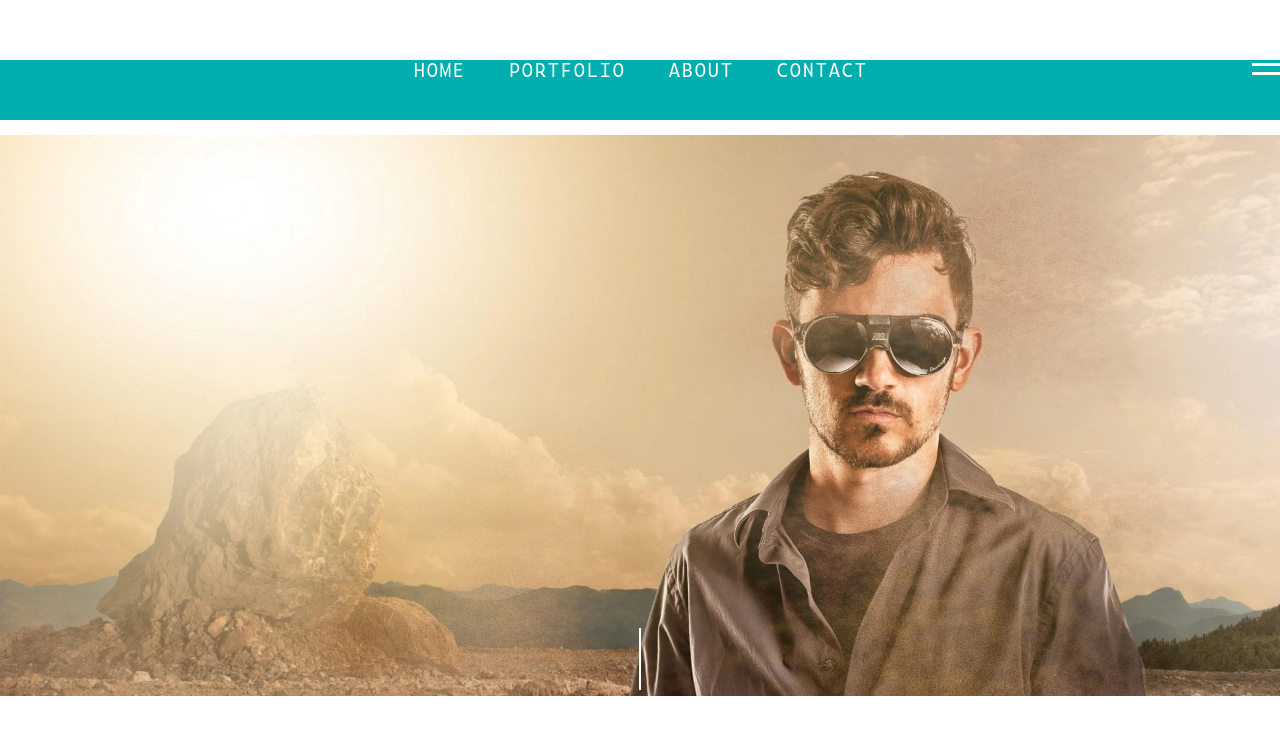

--- FILE ---
content_type: text/html; charset=UTF-8
request_url: https://www.florian-mitterer.at/
body_size: 6044
content:
<!DOCTYPE HTML>
<html lang="de">
			<head>
						<meta http-equiv="Content-Type" content="text/html; charset=utf-8" />

            
                            <title>Portfolio - Florian Mitterer Photographie - St. Johann in Tirol</title>
            
			
			<link rel="canonical" href="https://www.florian-mitterer.at/" />
<link rel="dns-prefetch" href="https://stats.futureweb.at">
										<meta name="author" content="florian-mitterer" />
												
			<meta name="revisit-after" content="7 days" />
			<meta name="referrer" content="always">
			
			<link href="/js/jquery/ui/css/smoothness/jquery-ui-1.12.1.custom.min.css" rel="stylesheet" type="text/css" /><link rel="stylesheet" type="text/css" href="/includes/bootstrap/3/assets/css/bootstrap.min.css"><link rel="stylesheet" type="text/css" href="/templates/florian-mitterer-2018.at/css/style.min.css?cb=1675099265">				<script nonce="gSVpsOCqaPeGLcnvBJQyAg==">function dummyGoogle(){this.push=function(param){return true;}}
					var _gaq=new dummyGoogle();if(!('ga'in window)){window.ga=function(){return false;};}</script>
				
			<script nonce="gSVpsOCqaPeGLcnvBJQyAg==">var js_up_lang="";</script>	        <script nonce="gSVpsOCqaPeGLcnvBJQyAg==" src="/js/jquery/jquery-3.3.1.min.js"></script>			
			<script nonce="gSVpsOCqaPeGLcnvBJQyAg==" defer src="/js/jquery/ui/jquery-ui-1.12.1.custom.min.js"></script><script nonce="gSVpsOCqaPeGLcnvBJQyAg==" defer src="/js/futureweb.min.js"></script><script nonce="gSVpsOCqaPeGLcnvBJQyAg==" defer src="/js/jquery/plugins/jquery.cookie.1.4.1.min.js"></script>
			<script nonce="gSVpsOCqaPeGLcnvBJQyAg==" defer src="/includes/bootstrap/3/assets/javascripts/bootstrap.min.js"></script>
			<link rel="icon" type="image/x-icon" href="/templates/florian-mitterer-2018.at/img/favicon.ico" /><link rel="apple-touch-icon-precomposed" sizes="241x241" href="/templates/florian-mitterer-2018.at/img/favicon.png?width=241" /><link rel="apple-touch-icon-precomposed" sizes="167x167" href="/templates/florian-mitterer-2018.at/img/favicon.png?width=167" /><link rel="apple-touch-icon-precomposed" sizes="152x152" href="/templates/florian-mitterer-2018.at/img/favicon.png?width=152" /><link rel="apple-touch-icon-precomposed" sizes="144x144" href="/templates/florian-mitterer-2018.at/img/favicon.png?width=144" /><link rel="apple-touch-icon-precomposed" sizes="120x120" href="/templates/florian-mitterer-2018.at/img/favicon.png?width=120" /><link rel="apple-touch-icon-precomposed" sizes="114x114" href="/templates/florian-mitterer-2018.at/img/favicon.png?width=114" /><link rel="apple-touch-icon-precomposed" sizes="72x72" href="/templates/florian-mitterer-2018.at/img/favicon.png?width=72" /><link rel="apple-touch-icon-precomposed" href="/templates/florian-mitterer-2018.at/img/favicon.png?width=57" /><link rel="icon" sizes="192x192" href="/templates/florian-mitterer-2018.at/img/favicon.png?width=192" /><link rel="icon" sizes="128x128" href="/templates/florian-mitterer-2018.at/img/favicon.png?width=128" /><link rel="icon" sizes="16x16" href="/templates/florian-mitterer-2018.at/img/favicon.ico" /><meta name="apple-mobile-web-app-title" content="Florian Mitterer Photographie" /><meta name="application-name" content="Florian Mitterer Photographie" />			
			<script nonce="gSVpsOCqaPeGLcnvBJQyAg==" defer src="/js/jquery/blueimp_Gallery/2.31.0/js/jquery.blueimp-gallery.min.js"></script><script nonce="gSVpsOCqaPeGLcnvBJQyAg==" defer src="/js/jquery/blueimp_Gallery/2.31.0/js/jquery.blueimp-gallery-call.min.js"></script><script nonce="gSVpsOCqaPeGLcnvBJQyAg==" defer src="/js/fancybox/3.2.5/dist/jquery.fancybox.min.js"></script><script nonce="gSVpsOCqaPeGLcnvBJQyAg==" defer src="/js/fancybox/3.2.5/dist/fancyboxCall.min.js"></script><link rel="stylesheet" href="/js/fancybox/3.2.5/dist/jquery.fancybox.min.css">
			<link rel="alternate" type="application/rss+xml" title="Portfolio" href="/php/rss/news.php?news_menue_id=55044" />			<meta name="viewport" content="width=device-width, initial-scale=1">

<link rel="stylesheet" href="https://use.typekit.net/lfi7ska.css">

<meta name="theme-color" content="#727272">


		<script>
			var topLinkLock = false;
			function showtoplink() {
				var offsettop_val = 0;
				var offsettop = $(window).scrollTop();
			
				offsettop_val = 300;
				
				if(offsettop > offsettop_val) {
					if(topLinkLock != true) {
						$(".top_link").stop().fadeIn("fast");
						topLinkLock = true;
					}
				} else {
					if(topLinkLock == true) {
						$(".top_link").stop().fadeOut("fast");
						topLinkLock = false;
					}
				}
			}
			$(window).scroll(function() {
				showtoplink();
			});
			var lastScrollLeft = 0;
			function scrollDetect() {
				$("table").each(function(){
					if(!$(this).hasClass("tableScrollable")) {
						if($(this).width() > $("#content-usr").width()) {
							$(this).addClass("tableScrollable");
							$(this).wrap('<div class="table_smartphone_parent"></div>');
							$(this).wrap('<div class="table_smartphone_parent_inner"></div>');
						}
					} else {
						$(this).unwrap();
						$(this).removeClass("tableScrollable");
					}
				});
				$(".table_smartphone_parent_inner").scroll(function() {
					var documentScrollLeft = $(this).scrollLeft();
					if (lastScrollLeft != documentScrollLeft) {
						$(this).addClass("disable_icon");
					} else {
						$(this).removeClass("disable_icon");
					}
				});
			}
			$(function(){
				$(".menu_toggle, .menu_cst_small_close").click(function(){
					$(".menu_cst_small").toggleClass("menu_cst_small_opened");
					$("body").toggleClass("bodyMenuOpened");
				});
				$(".top_link").click(function(){
					$("html,body").animate({
						scrollTop: 0
					}, 1000);
				});
				$(".filter_cst_button, .filter_cst_close").click(function(){
					$(".filter_cst").toggleClass("filter_cst_opened");
					$("body").toggleClass("bodyFilterOpened");
				});
				if($("ul.footer_cst_menu li:last-child a").text() == "Cookies") {
					$("ul.footer_cst_menu li:last-child a").attr("onclick", "return klaro.show();");
				}
				var innerString = $("main.main_cst h1").html();
				$("#blueimp-gallery").append('<div class="title_custom">'+innerString+'</div>');
				
						$("nav li.mnu55874 a").click(function(e) {
							e.preventDefault();
							$(".menu_cst_small").removeClass("menu_cst_small_opened");
							$("body").removeClass("bodyMenuOpened");
							$("html,body").animate({
								scrollTop: $("#main").offset().top-60
							}, 1000);
						});
						$("nav li.mnu55891 a").click(function(e) {
							e.preventDefault();
							$(".menu_cst_small").removeClass("menu_cst_small_opened");
							$("body").removeClass("bodyMenuOpened");
							$("html,body").animate({
								scrollTop: $("#about").offset().top-60
							}, 1000);
						});
						$("nav li.mnu55892 a").click(function(e) {
							e.preventDefault();
							$(".menu_cst_small").removeClass("menu_cst_small_opened");
							$("body").removeClass("bodyMenuOpened");
							$("html,body").animate({
								scrollTop: $("#contact").offset().top-60
							}, 1000);
						});
					
						$(".filter_cst_entry").click(function(){
							textStored = $(this).attr("id");
							$(this).parent("div").children("form").children("input").each(function(){
								if($(this).attr("value") == textStored) {
									$(this).attr("checked", "checked");
								}
							});
							$("form#filterForm").submit();
						});
					
				showtoplink();
			});
			var bannerheight = 0;
	        $(window).on("load", function(){ /*$(window).load(function(){ deprecated as of JQuery 3 ...*/
				bannerheight = $(".banner_cst .carousel").height();
				$.cookie("headImgHeight", bannerheight, { path: "/", expires: 730 });
			
				$(".banner_cst").css("height", "auto");});
			$(window).resize(function(){
				bannerheight = $(".banner_cst .carousel").height();
				$.cookie("headImgHeight", bannerheight, { path: "/", expires: 730 });});
		</script>
	
			<script>
				function resizeYoutubeIframe() {
					$("iframe").each(function() { 
						if($(this).attr("src") && $(this).attr("src").indexOf("youtube.com") != -1) {
							var yt_player_width = $(this).attr("width");
							var yt_player_height = $(this).attr("height");
							var yt_player_new_width = $(this).parent().width();
		
							if(yt_player_new_width == 0) {
								yt_player_new_width = $(this).parent().parent().width();
		
								if(yt_player_new_width == 0 || $(this).parent().parent().is(":hidden")) {
									yt_player_new_width =  $(this).parent().parent().parent().width();
		
									if(yt_player_new_width == 0 || $(this).parent().parent().parent().is(":hidden")) {
										yt_player_new_width =  $(this).parent().parent().parent().parent().width();
		
										if(yt_player_new_width == 0 || $(this).parent().parent().parent().parent().is(":hidden")) {
											yt_player_new_width =  $(this).parent().parent().parent().parent().parent().width();
										}
									}
								}
							}
							
							var yt_player_new_height = yt_player_new_width/(yt_player_width/yt_player_height);
							
							$(this).width(yt_player_new_width);
							$(this).height(yt_player_new_height);
						}
					});
				}
				$(function(){
					resizeYoutubeIframe();
				});
				$(window).resize(function(){
					resizeYoutubeIframe();
				});
			</script>
		


<script defer src="/js/jquery/plugins/jquery.validate.min.js"></script>
		    <script>
		    	$(document).ready(function(){
		        	var id_submit = 0;
		    		$("#message_cst_form").validate({
		    			invalidHandler: function(form, validator) {
		    			}, rules: {
		    				captcha: "required"
		    			},
		    			messages: {
		    				captcha: "Pflichtfeld"
		    			},
		    			submitHandler: function(form) {
						    $.get( "/includes/captcha/checkCaptcha.php", { eintragen_captcha: $("#captcha-form").val(), eintragen_captcha_id: $("#captchaID").val() } )
						       .done(function( data ) {
						    	   if(data=="false"){
						    		   if(id_submit == 0) $(".captcha").append("<div style=\"margin-top: 10px;\" class=\"error\">Das Captcha wurde nicht korrekt eingegeben!</div>");
		
						    		   id_submit++;
						    	   } else if(data=="true"){
						    		   form.submit();
						    		   if(id_submit > 0) $(".error").remove();
						    	   }
						    });
						 }
		    		});
		    	});  
		    </script>
								<meta name="description" content="" />
			<meta name="keywords" content="" />
	        	        											
			
			
						<script nonce="gSVpsOCqaPeGLcnvBJQyAg==" defer src="/templates/florian-mitterer-2018.at/includes/klaro_config.js.php?lang=de&cb=2b8682c613e4e92f043bd56630765400"></script><script nonce="gSVpsOCqaPeGLcnvBJQyAg==" defer src="/js/klaro/0.0.0-futureweb/dist/klaro.js"></script>			</head>

							
									<body class="body_index">
				
	        
	        	                    
			
				<header class="top_cst">
			<div class="container container_custom">
				<div class="menu_cst hidden-sm hidden-xs">
					<nav id="navbar" class="navbar-collapse">
						
<ul tabindex="-1"  class="nav navbar-nav l0">
	<li class="mnu55874 l0 current"><a  href="/" class="" data-text="Home">Home</a></li>
	<li class="mnu55044 l0"><a  href="/de/portfolioxxx/" class="" data-text="Portfolio">Portfolio</a></li>
	<li class="mnu55891 l0"><a  href="/de/florian-mitterer-photography/?scroll=about" class="" data-text="About">About</a></li>
	<li class="mnu55892 l0 lastElem"><a  href="/de/florian-mitterer-photography/?scroll=contact" class="" data-text="Contact">Contact</a></li>
</ul>						<div class="clear">&nbsp;</div>
					</nav>
				</div>
				<div class="menu_toggle nocontent visible-xs visible-sm"></div>
			</div>
		</header>
		<div class="container">
			<div class="logo_cst">
				<a href="/">
                    				</a>
			</div>
							<div class="banner_cst">
					<link href="/js/jquery/bootstrap_carousel/carousel_fade_controls.css?v=1.01" rel="stylesheet" property="stylesheet"><script defer src="/js/jquery/plugins/header_slide_functions.min.js"></script><script defer src="/js/jquery/bootstrap_carousel/hammer.2.0.6.min.js"></script>
	<script>
		$(document).ready(function(){
			$("#carousel-example-generic").carousel({
				interval:5000,
				pause:"hover",
				wrap:true,
				keyboard:true
			});
			var carousel_div = document.getElementById("carousel-example-generic");
			var carousel_elem = new Hammer(carousel_div);
			carousel_elem.on("swipeleft", function(ev) {
				$("#carousel-example-generic").carousel("next");
			});
			carousel_elem.on("swiperight", function(ev) {
				$("#carousel-example-generic").carousel("prev");
			});

			function handleVideo(video, carousel) {
				carousel.pause();

				video.currentTime = 0;
				video.play();

				video.addEventListener("playing", function(e) {
					e.preventDefault();
					carousel.pause();
					video.classList.add("playing");
				});

				video.addEventListener("ended", function() {
					video.muted = true;
					video.classList.remove("playing");
					carousel.cycle();
					carousel.next();
				});

				video.addEventListener("error", function() {
					video.muted = true;
					video.classList.remove("playing");
					carousel.cycle();
					carousel.next();
				});
			}

			var carouselInterval = setInterval(function() {
				if ($("#carousel-example-generic").data("bs.carousel")) {
					clearInterval(carouselInterval);
					var carousel = $("#carousel-example-generic").data("bs.carousel");
					var video = $("#carousel-example-generic .carousel-inner > *:first-child > video");
					if(video.length) {
						handleVideo(video[0], carousel);
					} else {
						carousel.cycle();
					}
				}
			}, 100);

			if($("#carousel-example-generic .carousel-inner > *").length == 1) {
				if($("#carousel-example-generic .carousel-inner > * > video")) {
					$("#carousel-example-generic .carousel-inner > * > video").attr("loop", true);
				}
			}

			$("#carousel-example-generic").on("slide.bs.carousel", function (e) {
				var slide = e.relatedTarget;
				if (slide.querySelector("video")) {
					var video = slide.querySelector("video");
					var carousel = $(this).data("bs.carousel");
					handleVideo(video, carousel);
				}
			});
				});
	</script>

<div id="carousel-example-generic" class="carousel fade"><div class="carousel-inner"><div class="item active"><img src="/userdata/6623/hb/mainimages/fm8_8915bearbeitet.jpg?cb=1693400045" data-width="" alt="Image" width="1920" height="842" /></div></div></div>				</div>
					</div>
		<div class="container container_custom">
			<main class="main_cst" id="main">
				
<div id="content-usr"><h1>Portfolio</h1>

<div id="inner-content-usr" class="content_usr_55874">
</div></div>
	<div class="filter_cst">
		<div class="filter_cst_close hidden-md hidden-lg">&nbsp;</div>
		<form action="/de/portfolioxxx/" method="post" id="filterForm">
			<input type="hidden" value="1" name="filterDone" id="filterDone" />
			<input type="radio" id="filter_all" name="filter" value="all" />
			<input type="radio" id="filter_advertising" name="filter" value="advertising" />
			<input type="radio" id="filter_conceptual" name="filter" value="conceptual" />
			<input type="radio" id="filter_real_estate" name="filter" value="real_estate" />
			<input type="radio" id="filter_interior" name="filter" value="interior" />
			<input type="radio" id="filter_product" name="filter" value="product" />
			<input type="radio" id="filter_portrait" name="filter" value="portrait" />
			<input type="radio" id="filter_landscape" name="filter" value="landscape" />
			<input type="submit" id="filter_submit" />
		</form>
		<div class="filter_cst_entry" id="all">All</div>
		<div class="filter_cst_entry" id="advertising">Advertising</div>
		<div class="filter_cst_entry" id="conceptual">Conceptual</div>
		<div class="filter_cst_entry" id="real_estate">Architecture</div>
		<div class="filter_cst_entry" id="interior">Interior</div>
		<div class="filter_cst_entry" id="product">Product</div>
		<div class="filter_cst_entry" id="portrait">Portrait</div>
		<div class="filter_cst_entry" id="landscape">Landscape</div>
	</div>
	<div class="filter_cst_button hidden-md hidden-lg">Filter</div>
			<div class="portfolio_cst">
		<div class="portfolio_cst_col col_1">
				<div class="portfolio_cst_col_entry">
				<div class="portfolio_cst_col_entry_img">
					<img src="https://www.florian-mitterer.at/userdata/6623/uploads/fotos/Kunden/Kitzbueheler_Bergfuehrer/_fmp3414_cutted.jpg" alt="Kitzbühler Bergführer" />
				</div>
									<a class="portfolio_cst_col_entry_link"  href="/de/portfolioxxx/?nid=98936">&nbsp;</a>
								<div class="portfolio_cst_col_entry_title">
					<h2>Kitzbühler Bergführer</h2>
											<span><p>Commercial</p></span>
									</div>
			</div>
						<div class="portfolio_cst_col_entry">
				<div class="portfolio_cst_col_entry_img">
					<img src="https://www.florian-mitterer.at/userdata/6623/uploads/fotos/Kunden/Deesse/desse_kosmetik387bearbeitet.jpg" alt="Déesse AG" />
				</div>
									<a class="portfolio_cst_col_entry_link"  href="/de/portfolioxxx/?nid=98917">&nbsp;</a>
								<div class="portfolio_cst_col_entry_title">
					<h2>Déesse AG</h2>
											<span><p>Commercial</p></span>
									</div>
			</div>
					</div>
		<div class="portfolio_cst_col col_2">
				<div class="portfolio_cst_col_entry">
				<div class="portfolio_cst_col_entry_img">
					<img src="/userdata/6623/uploads/fotos/Kunden/Wildkogel_Arena/_fmp8279.jpg" alt="Wildkogel Arena" />
				</div>
									<a class="portfolio_cst_col_entry_link"  href="/de/portfolioxxx/?nid=98947">&nbsp;</a>
								<div class="portfolio_cst_col_entry_title">
					<h2>Wildkogel Arena</h2>
											<span><p>Commercial</p></span>
									</div>
			</div>
						<div class="portfolio_cst_col_entry">
				<div class="portfolio_cst_col_entry_img">
					<img src="https://www.florian-mitterer.at/userdata/6623/uploads/fotos/Kunden/Kreisl_Electric/cf029236bearbeitetbearbeitet_cutted.jpg" alt="Kreisel Electric" />
				</div>
									<a class="portfolio_cst_col_entry_link"  href="/de/portfolioxxx/?nid=98937">&nbsp;</a>
								<div class="portfolio_cst_col_entry_title">
					<h2>Kreisel Electric</h2>
											<span><p>Commercial</p></span>
									</div>
			</div>
						<div class="portfolio_cst_col_entry">
				<div class="portfolio_cst_col_entry_img">
					<img src="/userdata/6623/uploads/fotos/Kunden/First_Kitzbuehel_Immobilien/_fm87363bearbeitet.jpg" alt="First Kitzbühel Immobilien" />
				</div>
									<a class="portfolio_cst_col_entry_link"  href="/de/portfolioxxx/?nid=98919">&nbsp;</a>
								<div class="portfolio_cst_col_entry_title">
					<h2>First Kitzbühel Immobilien</h2>
											<span><p>Real Estates</p></span>
									</div>
			</div>
					</div>
		<div class="portfolio_cst_col col_3">
				<div class="portfolio_cst_col_entry">
				<div class="portfolio_cst_col_entry_img">
					<img src="https://www.florian-mitterer.at/userdata/6623/uploads/fotos/Kunden/Aufschnaiter_Einrichtungshaus/_fmp4900bearbeitet_cutted.jpg" alt="Aufschnaiter Einrichtungshaus" />
				</div>
									<a class="portfolio_cst_col_entry_link"  href="/de/portfolioxxx/?nid=98913">&nbsp;</a>
								<div class="portfolio_cst_col_entry_title">
					<h2>Aufschnaiter Einrichtungshaus</h2>
											<span><p>Commercial</p></span>
									</div>
			</div>
						<div class="portfolio_cst_col_entry">
				<div class="portfolio_cst_col_entry_img">
					<img src="https://www.florian-mitterer.at/userdata/6623/uploads/fotos/Kunden/Hublot/_fmp0247bearbeitet_cutted.jpg" alt="Privatverkauf einer Hublot Uhr" />
				</div>
									<a class="portfolio_cst_col_entry_link"  href="/de/portfolioxxx/?nid=98942">&nbsp;</a>
								<div class="portfolio_cst_col_entry_title">
					<h2>Privatverkauf einer Hublot Uhr</h2>
											<span><p>Commercial</p></span>
									</div>
			</div>
	</div><div class="clear">&nbsp;</div></div>			</main>
		</div>
			<div class="main_nugget" id="about">
		<div class="container container_custom">
	    		    		<div class="main_nugget_title">
	    			About	    			<span>Florian Mitterer - Meisterfotograf</span>
	    		</div>
	    		    					<div class="main_nugget_img">
					<img src="/userdata/6623/uploads/vorschau_4.jpg" alt="Florian Mitterer Photographie" />
				</div>
				    		    		<div class="main_nugget_text">
	    			<p><strong>Wenn man etwas gern tut, dann macht man es auch gut. Meisterfotograf Florian Mitterer macht es besonders gut und liebt das Fotografieren seit seiner frühesten Kindheit.</strong></p>
<p>Florian Mitterer verfügt neben der perfekten Ausrüstung und einem großen Fachwissen vor allem über das, was jeden großen Fotografen auszeichnet: Ein gutes Auge und ein Gespür für Details. Als Fotograf für Portrait, Architektur und Produkte vermitteln seine stimmungsvollen, erstklassigen Aufnahmen exakt die Essenz und individuelle Charakteristik des Objekts oder des Models. Neben seinem Hauptstandbein, der Architektur, ist seine Leidenschaft und sein Können auch in der Werbefotografie in jedem Bild zu spüren. Egal ob ideales Licht, optimale Schussperspektive oder der exakt richtige Moment des Auslösens, alle diese Dinge verlangen für das Einfangen der individuellen Charakteristik jedes Motivs höchste Präzision. Und die ist für Florian Mitterer bei jedem seiner Projekte nicht nur spür- sondern auch sichtbar. </p>
<p> </p>
<p>Seit 2022 out of business</p>	    			<div class="clear">&nbsp;</div>
	    		</div>
	    		    		    </div>
	</div>
		<footer class="footer_cst">
			<div class="container">
				<div class="footer_cst_social">
					<a class="footer_cst_social_facebook" href="https://www.facebook.com/florian.mitterer.photography/">&nbsp;</a><a class="footer_cst_social_pin" href="https://goo.gl/maps/bsWUnvzKpaJ2" rel="nofollow noopener external">&nbsp;</a>
				</div>
				<div class="footer_cst_copyright">
					© Florian Mitterer				</div>
				
<ul tabindex="-1"  id="FooterMenuBar1" class="footer_cst_menu l0">
	<li class="mnu73277 l0"><a  href="/Florian-Mitterer-Photographie-Impressum_pid,73277,type,firmeninfo.html" class="" data-text="Impressum">Impressum</a></li>
	<li class="mnu56533 l0"><a  href="/Florian-Mitterer-Photographie-Datenschutz_pid,56533,type,firmeninfo.html" class="" data-text="Datenschutz">Datenschutz</a></li>
	<li class="mnu73260 l0 lastElem"><a  href="/Florian-Mitterer-Photographie-AGB_pid,73260,type,firmeninfo.html" class="" data-text="AGB">AGB</a></li>
</ul>			</div>
		</footer>
		<div class="top_link">&nbsp;</div>
		<div class="menu_cst_small hidden-lg hidden-md">
			<div class="menu_cst_small_close">&nbsp;</div>
			<nav id="navbar_small" class="navbar-collapse">
				
<ul tabindex="-1"  class="nav navbar-nav removeDoubleClick l0">
	<li class="mnu55874 l0 current"><a  href="/" class="" data-text="Home">Home</a></li>
	<li class="mnu55044 l0"><a  href="/de/portfolioxxx/" class="" data-text="Portfolio">Portfolio</a></li>
	<li class="mnu55891 l0"><a  href="/de/florian-mitterer-photography/?scroll=about" class="" data-text="About">About</a></li>
	<li class="mnu55892 l0 lastElem"><a  href="/de/florian-mitterer-photography/?scroll=contact" class="" data-text="Contact">Contact</a></li>
</ul>				<div class="clear">&nbsp;</div>
			</nav>
		</div>
											<div id="blueimp-gallery" class="blueimp-gallery blueimp-gallery-controls notranslate">
					<div class="slides"></div>
					<h3 class="title">&nbsp;</h3>
					<div class="prev">‹</div>
					<div class="next">›</div>
					<div class="close">×</div>
					<div class="play-pause"></div>
					<ol class="indicator"></ol>
				</div>
			                <!-- Matomo -->
                                                <script nonce="gSVpsOCqaPeGLcnvBJQyAg==" type="application/javascript" data-type="application/javascript" data-name="matomo">
                  var _paq = window._paq = window._paq || [];
                  /* tracker methods like "setCustomDimension" should be called before "trackPageView" */
                  _paq.push(['requireCookieConsent']);
                  _paq.push(["setDocumentTitle", document.domain + "/" + document.title]);
                  _paq.push(['trackPageView']);
                  _paq.push(['enableLinkTracking']);
                  _paq.push(['enableHeartBeatTimer']);
                  (function() {
                    var u="https://stats.futureweb.at/";
                    _paq.push(['setTrackerUrl', u+'matomo.php']);
                    _paq.push(['setSiteId', '1']);
                                        _paq.push(['addTracker', piwikUrl = u+'matomo.php', 1105]);                    var d=document, g=d.createElement('script'), s=d.getElementsByTagName('script')[0];
                    g.type='text/javascript'; g.async=true; g.src=u+'matomo.js'; s.parentNode.insertBefore(g,s);
                  })();
                </script>
                <noscript>
                	<p><img src="https://stats.futureweb.at/matomo.php?idsite=1&rec=1" style="border:0;" alt="" /></p>
                	                		<p><img src="https://stats.futureweb.at/matomo.php?idsite=1105&rec=1" style="border:0;" alt="" /></p>
                	               	</noscript>
                <!-- End Matomo Code -->
			
                                    
		    <link rel="stylesheet" href="/js/jquery/blueimp_Gallery/2.31.0/css/blueimp-gallery.min.css">
									</body>
			</html>
	

--- FILE ---
content_type: text/css; charset=UTF-8
request_url: https://www.florian-mitterer.at/templates/florian-mitterer-2018.at/css/style.min.css?cb=1675099265
body_size: 11982
content:
#inn_content{width:100%}ul#thelist{list-style:none;padding:0;margin:0;width:100%}ul#thelist .container{width:100%;min-width:230px;line-height:2.1em}ul#thelist input,ul#thelist textarea,ul#thelist select{border:none;padding:6px 10px;font-size:1em}ul#thelist input{width:200px}ul#thelist select{min-width:90px}ul#thelist input[type=radio]{width:auto;margin-right:10px}ul#thelist .btn{background:#00aeaf;font-family:zeitung-mono;font-size:1.188em;color:#fff;text-align:center;border-radius:5px;padding:6px 10px;border:none;margin-top:15px}ul#thelist .btn:hover,ul#thelist .btn:focus{background:#009a9b;text-decoration:none;border:none}ul#thelist li.jq_li{margin-bottom:5px;width:100% !important}ul#thelist li.jq_li table.sel{width:100% !important}ul#thelist li.jq_li table.sel td{width:50% !important}ul#thelist li.jq_li table.sel td div{width:100% !important}ul#thelist li.jq_li span.Errortext{display:none !important}.anfrage_thank_site_div{padding-top:5%;font-size:1.1em !important;font-family:zeitung-mono,Verdana,sans-serif !important}.DivErrortext{background:#d70000 !important;border:none !important;color:#fff !important;font-family:zeitung-mono,Verdana,sans-serif;font-size:.9em !important;margin:0 !important;padding:5px 0 !important;text-align:center !important;width:95% !important;display:none !important}@media(max-width: 767px){body.body_index ul#thelist li.jq_li{margin-bottom:10px}body.body_index ul#thelist li.jq_li table.sel td{width:100% !important;display:block}body.body_index ul#thelist li.jq_li input,body.body_index ul#thelist li.jq_li select,body.body_index ul#thelist li.jq_li textarea{width:100%}body.body_index ul#thelist li.jq_li input[type=radio],body.body_index ul#thelist li.jq_li select[type=radio],body.body_index ul#thelist li.jq_li textarea[type=radio]{width:auto}}#events{font-family:zeitung-micro}#events .ui-widget{font-size:1em;font-family:zeitung-micro}#events .ui-accordion-header{background:#6972ad;color:#fff;border:none;transition:all .3s;padding:0}#events .ui-accordion-header .month_icon{padding:10px 15px;font-size:1.4em;font-family:zeitung-mono}#events .ui-accordion-header span{display:none}#events .ui-accordion-header:hover,#events .ui-accordion-header.ui-accordion-header-active{background:#00aeaf;transition:all .3s}#events .ui-accordion-content{padding:10px}#events .ui-accordion-content li{border-bottom:1px solid #727272;padding-bottom:10px;margin-bottom:10px}#events .ui-accordion-content li a .header{color:#00aeaf;font-size:1.3em;font-family:zeitung-mono;padding-bottom:5px}#events .ui-accordion-content li:last-child{border-bottom:none;padding-bottom:0;margin-bottom:0}#events .ui-accordion-content li .days_event,#events .ui-accordion-content li .days_ort,#events .ui-accordion-content li .days_location{display:none}#events .ui-accordion-content li .event_name::before{content:"Event: ";font-family:zeitung-mono}#events .ui-accordion-content li .event_shortname::before{content:"Ort/Details: ";font-family:zeitung-mono}.events_detailsite .month .month_icon{color:#00aeaf;font-size:1.3em;font-family:zeitung-mono;padding-bottom:5px}.events_detailsite .detailheader{font-family:zeitung-mono}.events_detailsite .event_rows .event_info{float:left;width:auto;margin-right:10px;font-family:zeitung-mono;margin-bottom:5px}.events_detailsite .event_rows .event_detailinfo,.events_detailsite .event_rows .event_homepage{float:left;width:auto;margin-bottom:5px}#freebusy_front .freebusy_nav{text-align:center}#freebusy_front .freebusy_nav a{padding:4px 15px;background:#00aeaf;color:#fff !important;border-radius:5px;display:inline-block;margin-right:5px;text-align:center}#freebusy_front .freebusy_nav a:hover{background:#6972ad}#freebusy_front .freebusy_nav span.nav_spacer{display:block;clear:both}#freebusy_front .freebusy_nav span.green{background:#009620;padding:5px 15px}#freebusy_front .freebusy_nav span.blue{background:#0079be;padding:5px 15px}#freebusy_front .freebusy_nav span.red{background:#be0000;padding:5px 15px}#freebusy_front .freebusy_nav span.month_day{background:#e6e6e6;padding:5px 15px}#freebusy_front .months_cont{margin-top:20px}#freebusy_front .months_cont .months{width:31%;float:left;margin:0 1% 4% 1%;background:none;height:300px}#freebusy_front .months_cont .months table{width:100%}#freebusy_front .months_cont .months table .frb_month{background:#00aeaf;color:#fff;font-size:1.3em;font-family:zeitung-mono;border:none;padding:8px 0}#freebusy_front .months_cont .months table .frb_day{background:#6972ad;color:#fff;font-size:1em;font-family:zeitung-mono;border:none}#freebusy_front .months_cont .months table td{padding:5px 0;text-align:center;border:1px solid #727272}#freebusy_front .months_cont .months table td.month_day{background:#e6e6e6;color:#000}#freebusy_front .months_cont .months table td.green{background:#009620;color:#fff}#freebusy_front .months_cont .months table td.blue{background:#0079be;color:#fff}#freebusy_front .months_cont .months table td.red{background:#be0000;color:#fff}@media(max-width: 1199px){#freebusy_front .months_cont .months{height:270px}}@media(max-width: 991px){#freebusy_front .months_cont .months{width:48%}}@media(max-width: 767px){#freebusy_front .freebusy_nav span{line-height:2.5em}#freebusy_front .months_cont .months{width:100%;margin:0 0 4% 0}}#gbtitlename,#gbtitlemessage{width:30%;float:left;margin-top:15px;padding:15px 0 5px 0;margin-bottom:10px;border-bottom:1px solid #727272}#gbtitlename h2,#gbtitlemessage h2{margin:0;border:none}#gbtitlemessage{width:70%}#gbadmessage{padding:0 0 30px 0;color:#00aeaf;font-size:1.2em}.cleargb{clear:both}.cleargb .gbname{width:30%;float:left}.cleargb .gbname img{height:35px !important;width:auto}.cleargb .gbmessage{width:70%;float:left}#form1 table{width:100%}#form1 table tr td input,#form1 table tr td textarea{margin-bottom:10px}#form1 table .form_validation_field_error_error_message{color:#d70000;font-size:.8em;font-weight:normal;margin-top:-5px;padding-bottom:5px;padding-left:5px}#form1 h1{font-size:1.875em;color:#00aeaf;font-family:zeitung-mono;padding-bottom:10px;border-bottom:1px solid #727272;margin-bottom:20px;margin-top:40px}@media(max-width: 767px){body.body_index table.fwgb{margin-bottom:25px}body.body_index table.fwgb colgroup,body.body_index table.fwgb col{width:100% !important;display:block}body.body_index table.fwgb tr{margin-bottom:10px}body.body_index table.fwgb tr td{width:100% !important;display:block;margin-bottom:10px}body.body_index table.fwgb tr input,body.body_index table.fwgb tr select,body.body_index table.fwgb tr textarea{width:100%}body.body_index table.fwgb tr input[type=radio],body.body_index table.fwgb tr select[type=radio],body.body_index table.fwgb tr textarea[type=radio]{width:auto}}ul#bootstrapGal li a.bsImg{display:block;transition:background-color .3s;-moz-transition:background-color .3s;-webkit-transition:background-color .3s}ul#bootstrapGal li a.bsImg img{opacity:1;transition:opacity .3s;-moz-transition:opacity .3s;-webkit-transition:opacity .3s;cursor:pointer !important}ul#bootstrapGal li a.bsImg:hover{background-image:url("../img/zoom.png");background-repeat:no-repeat;background-position:center center;background-color:rgba(255,255,255,.7);transition:background-color .3s;-moz-transition:background-color .3s;-webkit-transition:background-color .3s}ul#bootstrapGal li a.bsImg:hover img{opacity:.3;transition:opacity .3s;-moz-transition:opacity .3s;-webkit-transition:opacity .3s}ul#bootstrapGal li img{width:100%;height:auto;max-width:100%}ul#bootstrapGal li .catdate a,ul#bootstrapGal li .catviews a,ul#bootstrapGal li .catpics a,ul#bootstrapGal li .picdate a,ul#bootstrapGal li .picviews a,ul#bootstrapGal li .picpics a,ul#bootstrapGal li .piccarddl a,ul#bootstrapGal li .photographer a{font-family:zeitung-mono,Verdana,sans-serif}#karte,#map_canvas{width:100% !important;color:#333}#gMapDirFrom,#gMapDirTo{float:none;width:100%}#gMapDirTo,#gMapDirSubmit{margin-top:15px}#gMapDirSubmit{margin-bottom:15px;font-size:1em;font-family:zeitung-micro;text-align:left}#gMapDirSubmit input{background:#6972ad;border-radius:30px;color:#fff;padding:15px 25px;display:inline-block}#gMapDirSubmit input:hover{background:#00aeaf}#gMapDirFromInput,#gMapDirToInfo{width:100%;float:none}#gMapDirFromInput input,#gMapDirToInfo input{padding:7px;color:#000 !important;font-family:zeitung-mono,Verdana,sans-serif;font-size:1em}#gMapDirSubmit input{border:none;padding:10px 15px}#directions{width:100% !important}#directions .adp,#directions .adp table{color:#000}#directions .adp.adp-placemark,#directions .adp table.adp-placemark{color:#333}.gmap_table_betrieb_daten{width:100%}.gmap_table_betrieb_daten td.gmap_betrieb_logo{padding-left:15px}.gmap_table_betrieb_daten td.gmap_betrieb_logo img{padding:0 !important}.gm-style img{max-width:none !important}table.impressum_table{width:100%}table.impressum_table td.first_col,table.impressum_table td.second_cold{width:50%}@media(max-width: 991px){table.impressum_table td.first_col,table.impressum_table td.second_col{width:100%;display:block}}.menue_box{margin:25px 0 0 0}.menue_box .menue_box_middle{font-family:zeitung-mono;font-size:1.2em;text-align:center;height:25px;overflow:hidden;margin-bottom:5px}.menue_box .menue_box_middle a{display:block}.menue_box .menue_box_bottom img{width:100%;height:auto;max-width:100%}.menue_box .menue_box_bottom a{display:block;transition:background-color .3s;-moz-transition:background-color .3s;-webkit-transition:background-color .3s}.menue_box .menue_box_bottom a img{opacity:1;transition:opacity .3s;-moz-transition:opacity .3s;-webkit-transition:opacity .3s;cursor:pointer !important}.menue_box .menue_box_bottom a:hover{background-image:url("../img/zoom.png");background-repeat:no-repeat;background-position:center center;background-color:rgba(255,255,255,.7);transition:background-color .3s;-moz-transition:background-color .3s;-webkit-transition:background-color .3s}.menue_box .menue_box_bottom a:hover img{opacity:.3;transition:opacity .3s;-moz-transition:opacity .3s;-webkit-transition:opacity .3s}#news_list .news_list_item{width:100%;border:1px solid #727272}#news_list .news_list_item h2{font-size:1.6em;margin:0;padding:0;border:none}#news_list .news_list_item h2 a{display:block;padding:15px}#news_list .news_list_item h2 a.news_list_item_link_icon{background-repeat:no-repeat;background-size:auto 50%;background-position:2% center;padding-left:50px}#news_list .dummyDetail{padding:10px;margin-top:0 !important;height:0}@media(max-width: 767px){#news_list .news_list_item h2 a.news_list_item_link_icon{background-position:4% center;padding-left:70px}}.news_nug_cont,.news_nug_cont_right{margin-bottom:4%;position:relative;height:auto;overflow:hidden}.news_nug_cont .newsimg_nug img,.news_nug_cont_right .newsimg_nug img{width:100%;max-width:100%;height:auto}.news_nug_cont .newsimg_nug a,.news_nug_cont_right .newsimg_nug a{display:block;transition:background-color .3s}.news_nug_cont .newsimg_nug a img,.news_nug_cont_right .newsimg_nug a img{opacity:1;transition:opacity .3s;cursor:pointer !important}.news_nug_cont .newsimg_nug a:hover,.news_nug_cont_right .newsimg_nug a:hover{background-image:url("../img/zoom.png");background-repeat:no-repeat;background-position:center center;background-color:rgba(255,255,255,.7);transition:background-color .3s}.news_nug_cont .newsimg_nug a:hover img,.news_nug_cont_right .newsimg_nug a:hover img{opacity:.3;transition:opacity .3s}.news_nug_cont .news_nug_title,.news_nug_cont_right .news_nug_title{padding:0px 15px;height:27px;overflow:hidden;margin:15px 0px 5px}.news_nug_cont .news_nug_title h2,.news_nug_cont_right .news_nug_title h2{border:none;padding:0;margin:0;font-size:1.5em}.news_nug_cont .news_nug_text,.news_nug_cont_right .news_nug_text{padding:0px 15px 20px;height:95px;overflow:hidden}.news_nug_cont .news_nug_link,.news_nug_cont_right .news_nug_link{margin:15px}.news_nug_cont .news_nug_link a,.news_nug_cont_right .news_nug_link a{background:#00aeaf;border-radius:10px;color:#fff;padding:5px 20px;display:inline-block}.news_nug_cont .news_nug_link a:hover,.news_nug_cont_right .news_nug_link a:hover{background:#008586}.news_nug_cont .fblike,.news_nug_cont_right .fblike{padding:0px 15px 20px}@media(max-width: 1199px){.news_nug_cont .news_nug_title,.news_nug_cont_right .news_nug_title{height:24px}.news_nug_cont .news_nug_text,.news_nug_cont_right .news_nug_text{height:90px}}@media(max-width: 991px){.news_nug_cont,.news_nug_cont_right{margin-bottom:4%}.news_nug_cont .news_nug_title,.news_nug_cont_right .news_nug_title{padding:0px 10px;height:23px}.news_nug_cont .news_nug_text,.news_nug_cont_right .news_nug_text{padding:0 10px 10px;height:85px;overflow:hidden}.news_nug_cont .news_nug_link,.news_nug_cont_right .news_nug_link{text-align:center;padding:0 10px 10px;margin:10px 0 0 0;width:100%}.news_nug_cont .news_nug_link a,.news_nug_cont_right .news_nug_link a{display:block}}@media(max-width: 767px){.news_nug_cont,.news_nug_cont_right{height:auto;width:100%;margin-bottom:25px}.news_nug_cont .news_nug_title,.news_nug_cont_right .news_nug_title{padding:10px;height:auto;margin:0}.news_nug_cont .news_nug_text,.news_nug_cont_right .news_nug_text{padding:0 10px 10px;margin:0;height:auto}.news_nug_cont .news_nug_link,.news_nug_cont_right .news_nug_link{position:relative;text-align:center;bottom:auto;right:auto;padding:0 10px 10px;margin:0}.news_nug_cont .news_nug_link a,.news_nug_cont_right .news_nug_link a{display:block}}.newscontent{width:100%;margin:20px 0 0 0;padding:0 0 20px 0;border-bottom:1px solid #727272}.newscontent h2{margin:0 0 10px 0;padding:0;border:none}.newscontent h2 a{color:#00aeaf}.newscontent h2 a:hover{text-decoration:none;color:#008586}.newscontent .newsimg{padding:0}.newscontent .newsimg img{width:100%;max-width:100%;height:auto;border:none}.newscontent .newsimg .news_gal{display:none}.newscontent .newsimg a{display:block;transition:background-color .3s}.newscontent .newsimg a img{opacity:1;transition:opacity .3s;cursor:pointer !important}.newscontent .newsimg a:hover{background-image:url("../img/zoom.png");background-repeat:no-repeat;background-position:center center;background-color:rgba(255,255,255,.7);transition:background-color .3s}.newscontent .newsimg a:hover img{opacity:.3;transition:opacity .3s}.newscontent .newsshorttext{padding:0 0 0 15px}.newscontent .newslink{clear:both;margin-top:15px;text-align:right}.newscontent .newslink a{background:#00aeaf;border-radius:30px;color:#fff;padding:5px 20px;display:inline-block}.newscontent .newslink a:hover{background:#008586}.newscontent .separator{width:0;height:0;margin:0;padding:0;clear:both}@media(max-width: 767px){.newscontent .newsshorttext{padding-left:0;margin-top:10px}.newscontent .newslink a{padding:10px 20px;text-align:center;display:block}}.places_details{display:none}#placesdetail_directions{display:none}.placesdetail_gal .highslide img{padding:5px 5px 0 0}.places_content{position:relative}.places_content .places_img{width:100%;height:auto}.places_content .places_img img{max-width:280px;width:100%;height:auto;border:none}.places_content .places_title h2{padding:0;font-size:1.5em;margin:0;border:none}.places_content .places_shorttext{width:100%;margin-top:10px;min-height:auto;margin-bottom:10px}.places_content .places_shorttext p{padding-bottom:0;margin-bottom:0}.places_content .places_showonmap,.places_content .places_link{width:auto;float:left;text-align:center}.places_content .places_showonmap a,.places_content .places_link a{display:block;box-shadow:0px 0px 20px 0 rgba(0,0,0,.12) inset;padding:13px 0;text-align:center;color:#00aeaf;font-family:zeitung-mono;font-size:1.063em;cursor:pointer}.places_content .places_showonmap a:hover,.places_content .places_showonmap a.current_link,.places_content .places_link a:hover,.places_content .places_link a.current_link{box-shadow:0px 0px 20px 0 rgba(0,0,0,.12) inset;background-color:#ebebeb;text-decoration:none}.places_content .places_showonmap span,.places_content .places_link span{font-size:1em}.places_content .places_link a{background-image:url("../img/places/button_details.png");background-position:left 20px center;background-repeat:no-repeat;background-size:auto 25px;padding:13px 15px 13px 55px;color:#6972ad}.places_content .places_showonmap a{background-image:url("../img/places/button_karte.png");background-position:left 15px center;background-repeat:no-repeat;background-size:auto 25px;padding-left:45px;padding-right:15px}.places_content .places_distance,.places_content .places_duration{position:absolute;left:-5px;background-color:#00aeaf;background:rgba(68,79,153,.9);box-shadow:2px 2px 5px 0px rgba(0,0,0,.5);font-family:zeitung-mono;font-size:1em;color:#fff;padding:2px 5px 2px 28px;border-radius:3px}.places_content .places_distance{top:45px;background-image:url("../img/places/distanz_icon.png");background-repeat:no-repeat;background-size:auto 20px;background-position:left 5px center}.places_content .places_duration{top:10px;background-image:url("../img/places/dauer_icon.png");background-repeat:no-repeat;background-size:auto 15px;background-position:left 5px center}.places_content .places_right{position:static}.places_content .places_left{padding-left:0}#places_routenplaner #gMapDirFrom,#places_routenplaner #gMapDirTo{font-family:zeitung-mono;color:#00aeaf;font-size:1.5em;font-weight:normal;padding:0 0 10px 0}#places_routenplaner #gMapDirFrom label,#places_routenplaner #gMapDirTo label{font-weight:normal}#places_routenplaner #gMapDirFromInput2 input{width:100%;border:none;background:#ebebeb;padding:6px 10px;font-size:1em;color:#666 !important}#places_routenplaner #gMapDirFromInput2 input:hover,#places_routenplaner #gMapDirFromInput2 input:focus{background:#e0e0e0}#places_routenplaner #gMapDirFromInput2 input.error{background:#ecb0b0}#places_map_canvas{height:400px}#places_map_canvas_hide,#places_directions_button{text-align:right;margin-bottom:10px}#places_map_canvas_hide a,#places_directions_button a{background:#00aeaf;border-radius:5px;color:#fff;display:inline-block;font-family:zeitung-mono;font-size:1em;padding:6px 10px;text-align:center}#places_map_canvas_hide a:hover,#places_directions_button a:hover{background:#6972ad}#places_directions_button{display:none;margin-top:10px;margin-bottom:0}.ui-autocomplete{background:#fff;border:none;box-shadow:0 0 5px 0 rgba(0,0,0,.3);color:#555;font-family:zeitung-micro;font-size:.9em;line-height:.9em}.ui-autocomplete li.ui-menu-item{padding:8px 0 8px 5px}.ui-autocomplete li.ui-menu-item:hover{background:#ebebeb;border:1px solid #ebebeb}.places_filter{border-radius:5px;padding:2%;position:relative;width:100%}.places_filter .places_filter_header{padding:0 0 10px 0}.places_filter .places_filter_header h3{font-size:1.625em;background:url("../img/places/title.png") no-repeat;background-size:auto 20px;background-position:left center;padding:0 0 0 25px;text-transform:none;font-family:zeitung-mono;color:#00aeaf}.places_filter .places_cat_filter{width:100%}.places_filter .places_cat_filter .places_filter_span{display:block;float:left;font-family:zeitung-mono;font-size:1.25em;margin-bottom:10px;width:25%;min-width:150px}.places_filter .places_cat_filter .places_filter_span:nth-child(2n+2){width:75%}.places_filter .places_cat_filter .places_filter_span input{margin-right:10px !important}.places_filter .places_cat_filter_spacer,.places_filter .places_referral_filter,.places_filter .places_referral_filter_spacer,.places_filter .places_filter_header_spacer,.places_filter .places_freesearch_filter,.places_filter .places_freesearch_filter_spacer,.places_filter .places_distance_filter,.places_filter .places_distance_filter_spacer{display:none}.places_filter .places_reset_filter{font-family:zeitung-mono;font-size:1.25em;background:url("../img/places/reset.png") no-repeat;background-position:left center;background-size:auto 30px;margin-top:10px;clear:both}.places_filter .places_reset_filter:hover{background:url("../img/places/reset_hover.png") no-repeat;background-position:left center;background-size:auto 30px}.places_filter .places_reset_filter a{color:#00aeaf;display:block;line-height:30px;padding-left:40px;text-decoration:none}.places_filter .places_reset_filter a:hover{color:#6972ad}.places_sorter{border-radius:5px;padding:0 0 0 2%;position:relative;width:100%;border:1px solid #e6e6e6;margin:25px 0;background:url("../img/places/sortieren.png") no-repeat;background-position:left 15px center;background-size:auto 25px;font-family:zeitung-mono;font-size:1.25em}.places_sorter .places_sorter_name,.places_sorter .places_sorter_distance,.places_sorter .places_sorter_duration{border-left:1px solid #e6e6e6;float:right;padding:0;height:50px;width:27%;background:none !important;cursor:pointer}.places_sorter .places_sorter_name:hover,.places_sorter .places_sorter_distance:hover,.places_sorter .places_sorter_duration:hover{color:#6972ad}.places_sorter .places_sorter_name span,.places_sorter .places_sorter_distance span,.places_sorter .places_sorter_duration span{padding:13px 0 14px 50px;display:block;background:url("../img/places/filter_icon2.png") no-repeat !important;background-position:right center !important;background-size:auto 50px !important}.places_sorter .places_sorter_name span.span_class_asc,.places_sorter .places_sorter_distance span.span_class_asc,.places_sorter .places_sorter_duration span.span_class_asc{background:url("../img/places/filter_icon_up.png") no-repeat !important;background-position:right center !important;background-size:auto 50px !important}.places_sorter .places_sorter_name span.span_class_desc,.places_sorter .places_sorter_distance span.span_class_desc,.places_sorter .places_sorter_duration span.span_class_desc{background:url("../img/places/filter_icon_down2.png") no-repeat !important;background-position:right center !important;background-size:auto 50px !important}.places_sorter .places_sorter_name{background:url("../img/places/name_icon.png") !important;background-position:left 15px center !important;background-size:auto 25px !important;background-repeat:no-repeat !important;width:22%;min-width:160px}.places_sorter .places_sorter_name span{border-radius:0 5px 5px 0}.places_sorter .places_sorter_distance{background:url("../img/places/entfernung_icon.png") !important;background-position:left 15px center !important;background-size:auto 25px !important;background-repeat:no-repeat !important;min-width:198px}.places_sorter .places_sorter_duration{background:url("../img/places/anreisedauer_icon.png") !important;background-position:left 15px center !important;background-size:auto 25px !important;background-repeat:no-repeat !important;width:30%;min-width:220px}.places_gal{display:none}.adp-directions{width:100%}.places_left{width:33.3333%;float:left;padding-left:15px;padding-right:15px}.places_right{width:66.6667%;float:left;padding-left:15px;padding-right:15px}@media(max-width: 1199px){#places{font-size:93%}.places_filter .places_cat_filter .places_filter_span:nth-child(2n+2){width:25%}.places_filter{background-size:auto 180px}.places_sorter{background:none}.places_sorter .places_sorter_duration{border-left:0}.places_left{width:33.3333%;float:left}.places_right{width:66.6667%;float:left}}@media(max-width: 991px){#places{font-size:86%}.places_filter{background:none}.places_sorter .places_sorter_duration,.places_sorter .places_sorter_distance,.places_sorter .places_sorter_name{min-width:auto;background:none !important;width:33%}.places_sorter .places_sorter_name span,.places_sorter .places_sorter_distance span,.places_sorter .places_sorter_duration span{padding-right:0;padding-left:10px}.places_content .places_right{padding:10px 0}.places_content .places_shorttext{min-height:auto;margin:10px 0}.places_left{width:100%;float:none}.places_right{width:100%;float:none}}@media(max-width: 767px){.pagination{margin-top:20px}.places_filter{padding:5%}.places_filter_header{display:none}.places_filter .places_cat_filter .places_filter_span,.places_filter .places_cat_filter .places_filter_span:nth-child(2n+2){min-width:auto;width:50%}.places_sorter{padding-left:0;margin-bottom:0}.places_sorter .places_sorter_duration,.places_sorter .places_sorter_distance,.places_sorter .places_sorter_name{width:100%}.xs_buttons_show .show_places_filter,.xs_buttons_show .show_places_sorter{width:42.5%;float:left;background-repeat:no-repeat;background-position:left 5px center;background-size:auto 20px;transition:all 0s;margin-left:5%;text-align:left;margin-bottom:-20px;margin-top:25px}.xs_buttons_show .show_places_filter:hover,.xs_buttons_show .show_places_sorter:hover{background-repeat:no-repeat;background-position:left 5px center;background-size:auto 20px;transition:all 0s}.xs_buttons_show .show_places_filter{background-color:#00aeaf;background-image:url("../img/places/button_suchkriterien.png");padding-left:30px;width:45%}.xs_buttons_show .show_places_filter:hover{background-color:#009a9b;background-image:url("../img/places/button_suchkriterien.png")}.xs_buttons_show .show_places_sorter{background-color:#6972ad;background-image:url("../img/places/button_sortieren.png");width:40%;padding-left:30px}.xs_buttons_show .show_places_sorter:hover{background-color:#5c66a6;background-image:url("../img/places/button_sortieren.png")}.places_content .places_showonmap a{padding-left:35px;background-size:auto 20px}.places_content .places_link a{padding-left:45px;background-size:auto 15px}.places_left{width:100%;float:none}.places_right{width:100%;float:none}}.poll_preview_box{width:100%;margin:20px 0 0 0;padding:0 0 20px 0;border-bottom:1px solid #727272}.poll_preview_box h2{margin:0 0 10px 0;padding:0;border:none}.poll_preview_box h2 a{color:#00aeaf}.poll_preview_box h2 a:hover{text-decoration:none;color:#6972ad}.poll_preview_box .poll_preview_image{padding:0}.poll_preview_box .poll_preview_image img{width:100%;max-width:100%;height:auto;border:none}.poll_preview_box .poll_preview_image a{display:block;transition:none}.poll_preview_box .poll_preview_image a img{opacity:1;transition:all .3s;cursor:pointer !important}.poll_preview_box .poll_preview_image a:hover{background-image:url("../img/zoom.png");background-repeat:no-repeat;background-position:center center;background-color:rgba(255,255,255,.7);transition:none}.poll_preview_box .poll_preview_image a:hover img{opacity:.3;transition:all .3s}.poll_preview_box .poll_preview_text{padding:0 0 0 15px}.poll_preview_box .poll_preview_link{clear:both;margin-top:15px;text-align:right}.poll_preview_box .poll_preview_link a{background:#00aeaf;border-radius:30px;color:#fff;padding:5px 20px;display:inline-block}.poll_preview_box .poll_preview_link a:hover{background:#6972ad}#poll .poll_question_box{width:100%;margin:20px 0 0 0;padding:0 0 20px 0;border-bottom:1px solid #727272}#poll .poll_question_box .poll_question{font-size:1.2em;color:#00aeaf;font-family:zeitung-mono;margin-bottom:15px}#poll .poll_question_box textarea{width:100%;max-width:100%;min-width:100%;height:125px}#poll .poll_question_box table{width:100%;width:100%;border-top:1px solid #727272;border-left:1px solid #727272;border-spacing:0;border-collapse:collapse;color:#000}#poll .poll_question_box table td{border-right:1px solid #727272;border-bottom:1px solid #727272;padding:4px 6px}#poll .poll_question_box table td.poll_qsgrid_answer_title{background:#00aeaf;text-align:center;color:#fff}#poll .poll_question_box table td.poll_qsgrid_answer{text-align:center}#poll .poll_text_box{margin:20px 0 0 0;padding:0 0 10px 0;border-bottom:1px solid #727272}#poll #submit_poll_form{margin:20px 0 0 0}#poll #submit_poll_form input{background:#6972ad;color:#fff;text-align:center;font-family:zeitung-micro;font-size:1.125em;padding:10px 25px;border-radius:30px}#poll #submit_poll_form input:hover{background:#00aeaf}@media(max-width: 767px){.poll_preview_box .poll_preview_text{padding-left:0;margin-top:10px}.poll_preview_box .poll_preview_link a{padding:10px 20px;text-align:center;display:block}}#query_fieldset{border:0 none;color:#333;font-size:1em;height:auto;margin:0 auto;padding:0;width:auto;margin-bottom:15px}#query_fieldset input#query,#query_fieldset input#searchquery{background:#ebebeb;border:none;font-size:1em;padding:6px 10px;color:#555;height:auto;max-width:none;width:75%}#query_fieldset input#query:hover,#query_fieldset input#query:focus,#query_fieldset input#searchquery:hover,#query_fieldset input#searchquery:focus{box-shadow:none;background:#e0e0e0}#query_fieldset input#searchquery{float:left}#query_fieldset input#submit,#query_fieldset input#searchsubmit{background:#00aeaf;font-family:zeitung-micro;font-size:1.188em;color:#fff;text-align:center;border-radius:5px;padding:6px 10px;border:none;margin-top:-35px;float:right;width:20%}#query_fieldset input#submit:hover,#query_fieldset input#submit:focus,#query_fieldset input#searchsubmit:hover,#query_fieldset input#searchsubmit:focus{background:#009a9b;text-decoration:none;border:none;box-shadow:none}#submit{background:none;border:0 none;cursor:pointer;height:29px;width:160px}#info{margin-bottom:15px;text-align:center}#langs{border:1px none;display:block;float:left;height:100%;margin:0 auto;padding:0;text-align:left;width:200px}#bodywrap .result{border-bottom:1px solid #ccc;padding-bottom:3px}#bodywrap .result ul{float:left;list-style:outside none none;margin:0;padding:0 5px;width:99%}#bodywrap .result ul li{border-bottom:1px dashed #ccc;padding-bottom:15px;padding-top:5px}#bodywrap .result ul li:last-child{border-bottom:medium none}#bodywrap .result ul li h2{font-size:1.2em;font-weight:400;margin-bottom:2px;padding:10px 0}#bodywrap .result ul li h2 code{padding:0;font-size:1em;color:#00aeaf;font-family:zeitung-mono;background:none}#bodywrap .result ul li h2 a{letter-spacing:0}#bodywrap .result ul li cite{display:block;margin-top:10px}#bodywrap .result ul li div{overflow:hidden}#bodywrap .result ul li .content em,#bodywrap .result ul li .content strong,#bodywrap .result ul li .content b{color:#a03030}@media(max-width: 767px){#query_fieldset input#submit,#query_fieldset input#searchsubmit{font-size:.95em}}.nd_left{float:left;padding:0 15px 0 0}.nd_right{float:right;padding:0 0 0 15px}.nd_right .nd_newsimg{text-align:center}.nd_right .nd_newsimg a.highslide{display:block;transition:background-color .3s;-moz-transition:background-color .3s;-webkit-transition:background-color .3s}.nd_right .nd_newsimg a.highslide img{opacity:1;transition:opacity .3s;-moz-transition:opacity .3s;-webkit-transition:opacity .3s;cursor:pointer !important}.nd_right .nd_newsimg a.highslide:hover{background-image:url("../img/zoom.png");background-repeat:no-repeat;background-position:center center;background-color:rgba(255,255,255,.7);transition:background-color .3s;-moz-transition:background-color .3s;-webkit-transition:background-color .3s}.nd_right .nd_newsimg a.highslide:hover img{opacity:.3;transition:opacity .3s;-moz-transition:opacity .3s;-webkit-transition:opacity .3s}.nd_right .nd_newsimg .news_gal a{padding:10px 5px 0 5px;display:block;float:left;width:50%}.show_more,.show_less{text-align:center;padding:10px 0 0 0;display:block;cursor:pointer}@media(max-width: 767px){.nd_right{float:none;padding:0 0 25px 0}.nd_right .nd_newsimg .news_gal a{width:33%;float:none;display:inline-block}.nd_left{float:none;padding:0}}html,body{margin:0;padding:0;font-size:19px !important;line-height:1.25em;font-family:zeitung-mono,Verdana,sans-serif}::-moz-selection{background-color:#00aeaf;color:#fff}::selection{background-color:#00aeaf;color:#fff}::-moz-selection{background-color:#00aeaf;color:#fff}::-webkit-input-placeholder{color:#000;opacity:1}::-moz-placeholder{color:#000;opacity:1}:-moz-placeholder{color:#000;opacity:1}::-ms-input-placeholder{color:#000;opacity:1}h1,h2,h3,h4,h5,h6{padding:0;margin:0;letter-spacing:0;font-family:zeitung-micro;line-height:1em;color:#00aeaf}p{margin:0 0 20px}a{font-weight:normal;transition:all .3s ease 0s;color:#727272;outline:none}a:focus,a:link{text-decoration:none;outline:none}a:hover,a:focus{transition:all .3s ease 0s;color:#000;text-decoration:none}ul{padding:0 0 20px 15px}.clear,.clearflat{clear:both;height:0;line-height:0;margin:0;padding:0;text-indent:-99999px;font-size:0}header{width:100%}label.error{color:#d70000;font-size:.8em;padding-left:5px;font-weight:normal}input,select,textarea{background-color:#e5e5e5;padding:7px;color:#000;font-family:zeitung-mono,Verdana,sans-serif;font-size:1em;transition:all .3s ease 0s;border:none}input:hover,input:focus,select:hover,select:focus,textarea:hover,textarea:focus{background-color:#dbdbdb;transition:all .3s ease 0s}input.error,select.error,textarea.error{border:none;background-color:#ecb0b0}input#btn,input#KT_insertgb_1,select#btn,select#KT_insertgb_1,textarea#btn,textarea#KT_insertgb_1{cursor:pointer;padding:10px 45px;margin:15px 0 0 0;background-color:#00aeaf;color:#fff;width:auto !important}input#btn:hover,input#KT_insertgb_1:hover,select#btn:hover,select#KT_insertgb_1:hover,textarea#btn:hover,textarea#KT_insertgb_1:hover{background-color:#009a9b}input[type=checkbox],input[type=radio]{width:auto !important;margin:0 10px 0 0}textarea{resize:none;width:100%;min-height:120px}.pagination{border-radius:0;display:block;margin:40px 0;padding-left:0;text-align:center;clear:both}.pagination a,.pagination span,.pagination a:link{padding:4px 15px;background-color:#00aeaf;color:#fff !important;border-radius:0;display:inline-block}.pagination a:hover,.pagination a.activePagination,.pagination span:hover,.pagination span.activePagination,.pagination a:link:hover,.pagination a:link.activePagination{background-color:#009a9b}.pagination a.qp_counter,.pagination span.qp_counter,.pagination a:link.qp_counter{background:none;padding:0 4px;color:#00aeaf !important}#content-usr img{max-width:100%;height:auto}#content-usr #karte img{max-width:none}#content-usr ul{list-style:none;padding:0 0 10px 0;margin:0}#content-usr ul li{padding-left:25px}#content-usr ul li::before{content:"";display:inline-block;background-image:url("../img/list_style.png");background-repeat:no-repeat;background-size:7px auto;background-position:left center;width:7px;height:22px;margin-right:10px;vertical-align:text-top;margin-left:-17px}#content-usr ul ul{padding-left:20px}#content-usr ul#thelist,#content-usr ul#bootstrapGal{list-style:none;padding:0px;margin:0px}#content-usr ul#thelist li,#content-usr ul#bootstrapGal li{background-image:none;padding-left:0}#content-usr ul#thelist li::before,#content-usr ul#bootstrapGal li::before{display:none !important;background:none !important}#content-usr #gal_body ul li::before{display:none}.newsarchivelink,.newsbacklink{padding:25px 0;display:block}img.ui-datepicker-trigger{padding:0 0 0 10px;cursor:pointer;vertical-align:sub;width:30px;height:auto}.tooltip{font-family:zeitung-mono,Verdana,sans-serif;font-size:.85em}.tooltip .tooltip-inner{background-color:#00aeaf;color:#fff;white-space:pre-wrap;max-width:200px}.tooltip.top .tooltip-arrow{border-top-color:#00aeaf !important}.tooltip.bottom .tooltip-arrow{border-bottom-color:#00aeaf !important}.tooltip.left .tooltip-arrow{border-left-color:#00aeaf !important}.tooltip.right .tooltip-arrow{border-right-color:#00aeaf !important}.popover{font-family:zeitung-mono,Verdana,sans-serif;font-size:.85em;border:none;box-shadow:none;background:none;border-radius:0}.popover .popover-content{background-color:#00aeaf;color:#fff;padding:3px 8px;border-radius:4px;text-align:center;font-size:1em}.popover.fade.in{opacity:.9}.popover.bottom{margin-top:3px;padding:5px 0}.popover.bottom .arrow{border-bottom-color:#00aeaf !important;border-width:0 5px 5px;margin-left:-5px;top:0}@-webkit-keyframes slideOut{0%{right:10px;opacity:0}10%{right:10px;opacity:1}75%{right:40px;opacity:1}90%{right:40px;opacity:0}100%{right:40px;opacity:0}}@keyframes slideOut{0%{right:10px;opacity:0}10%{right:10px;opacity:1}75%{right:40px;opacity:1}90%{right:40px;opacity:0}100%{right:40px;opacity:0}}.table_smartphone_parent{width:100%;margin:20px 0;position:relative}.table_smartphone_parent .table_smartphone_parent_inner{overflow-x:scroll}.table_smartphone_parent .table_smartphone_parent_inner::before{content:"";width:50px;height:50px;position:absolute;right:10px;top:15px;z-index:1;background-color:rgba(0,0,0,.5);border-radius:25%;background-image:url("../img/icon_swipe.png");background-position:center;background-repeat:no-repeat;background-size:35px auto;opacity:1;transition:opacity .3s ease;-webkit-animation-name:slideOut;animation-name:slideOut;-webkit-animation-duration:2s;animation-duration:2s;-webkit-animation-iteration-count:infinite;animation-iteration-count:infinite}.table_smartphone_parent .table_smartphone_parent_inner.disable_icon::before{opacity:0;-webkit-animation:none;animation:none}.img_smartphone_parent{margin:15px 0}.img_smartphone_parent img{float:none !important;padding:0 !important;margin:0 !important;max-width:none !important;width:100% !important;height:auto !important}.include_contentimages_cst{margin:45px 0 15px}.include_contentimages_cst .include_contentimages_cst_text{font-family:zeitung-micro;font-size:2em;line-height:1.3em;color:#00aeaf;margin:20px 0 15px}.include_contentimages_cst .include_contentimages_cst_entry{margin:0 0 30px}.include_contentimages_cst .include_contentimages_cst_entry .include_contentimages_cst_entry_inner{position:relative;cursor:pointer}.include_contentimages_cst .include_contentimages_cst_entry .include_contentimages_cst_entry_inner img{width:100%;height:auto}.include_contentimages_cst .include_contentimages_cst_entry .include_contentimages_cst_entry_inner .include_contentimages_cst_entry_overlay{position:absolute;top:0;left:0;width:100%;height:100%;opacity:0;text-align:center;transition:opacity .3s ease 0s}.include_contentimages_cst .include_contentimages_cst_entry .include_contentimages_cst_entry_inner .include_contentimages_cst_entry_overlay a{position:absolute;top:0;left:0;width:100%;height:100%;color:#fff;font-family:zeitung-micro;background-color:rgba(0,174,175,.8);background-image:url("/images/contentimage_more.png");background-repeat:no-repeat;background-position:center 35%;background-size:30px auto;padding-top:40%}.include_contentimages_cst .include_contentimages_cst_entry .include_contentimages_cst_entry_inner:hover .include_contentimages_cst_entry_overlay{opacity:1;transition:opacity .3s ease 0s}.body_overlay{position:fixed;top:0;left:0;width:100%;height:100%;background-color:#fff;z-index:999999}.youtube-player{position:relative;padding-bottom:56.23%;height:0;overflow:hidden;max-width:100%;background-color:#000;margin:5px}.youtube-player iframe{position:absolute;top:0;left:0;width:100%;height:100%;z-index:100;background-color:rgba(0,0,0,0)}.youtube-player img{bottom:0;display:block;left:0;margin:auto;max-width:100%;width:100%;position:absolute;right:0;top:0;border:none;height:auto;cursor:pointer;transition:all .3s ease 0s}.youtube-player img:hover{filter:brightness(75%)}.youtube-player .play{height:72px;width:72px;left:calc(50% - 36px);top:calc(50% - 36px);position:absolute;background:url("../img/youtubePlay.png") no-repeat;cursor:pointer}.contact_data .contact_data_entry{margin-bottom:30px}.contact_data .contact_data_entry:last-child{margin-bottom:0}.cookie_cst{font-size:.8em !important;line-height:1.6em !important}body{color:#000;background-color:#fff}h1{font-size:1.481em;font-family:zeitung-micro;margin:0 0 35px;text-transform:uppercase;letter-spacing:.1em}h2{font-size:1.2em;font-family:zeitung-micro;margin:30px 0 20px;text-transform:uppercase;letter-spacing:.1em}h3{font-size:1em;font-family:zeitung-micro;margin:30px 0 20px;text-transform:uppercase;letter-spacing:.1em}h4{font-size:1em;font-family:zeitung-micro;margin:30px 0 20px;text-transform:uppercase;letter-spacing:.1em}h5{font-size:1em;font-family:zeitung-micro;margin:30px 0 20px;text-transform:uppercase;letter-spacing:.1em}h6{font-size:1em;font-family:zeitung-micro;margin:30px 0 20px;text-transform:uppercase;letter-spacing:.1em}.container_custom{padding:0 100px}header.top_cst{width:100%;height:60px;background-color:#00aeaf;text-align:center;position:fixed;z-index:100}header.top_cst .container_custom{position:relative}header.top_cst .container_custom::after{content:"";width:28px;height:12px;position:absolute;right:0;top:calc(50% - 6px);background-image:url("../img/icon_menu.png");background-size:28px auto;background-repeat:no-repeat;background-position:center}header.top_cst .menu_cst{width:100%;background:none;font-family:zeitung-mono,Verdana,sans-serif;font-size:.95em;line-height:1em}header.top_cst .menu_cst nav#navbar{padding:0;border-top:none}header.top_cst .menu_cst nav#navbar ul{padding:0;margin:0;list-style:none;position:relative;z-index:100;float:none}header.top_cst .menu_cst nav#navbar ul li{float:none;display:inline-block}header.top_cst .menu_cst nav#navbar ul li:last-child ul.dropdown-menu{left:auto;right:0}header.top_cst .menu_cst nav#navbar ul li a{padding:23px 15px;line-height:1em;color:#fff;background-color:rgba(0,0,0,0);text-transform:uppercase}header.top_cst .menu_cst nav#navbar ul li a:hover,header.top_cst .menu_cst nav#navbar ul li a:focus{background-color:rgba(0,0,0,0);color:#fff;text-decoration:underline}header.top_cst .menu_cst nav#navbar ul li ul.dropdown-menu{background-color:#fff;border:none;padding:0;min-width:250px;border-radius:0;position:absolute;top:100%;left:0;font-size:1em;box-shadow:0 0 5px 0 rgba(0,0,0,.3)}header.top_cst .menu_cst nav#navbar ul li ul.dropdown-menu li{font-size:1em;float:none;display:block;width:100%}header.top_cst .menu_cst nav#navbar ul li ul.dropdown-menu li:last-child a{border-bottom:none !important}header.top_cst .menu_cst nav#navbar ul li ul.dropdown-menu li a{white-space:normal;font-size:1em;text-transform:none;text-decoration:none;border:none}header.top_cst .menu_cst nav#navbar ul li ul.dropdown-menu li ul{display:none}header.top_cst .menu_cst nav#navbar ul li ul li a,header.top_cst .menu_cst nav#navbar ul li ul li a:link,header.top_cst .menu_cst nav#navbar ul li ul li a:focus,header.top_cst .menu_cst nav#navbar ul li.active ul li a,header.top_cst .menu_cst nav#navbar ul li.current ul li a{padding:15px 20px;line-height:1em;color:#000;border-bottom:1px solid #727272 !important;background-color:#fff;text-transform:none;text-decoration:none}header.top_cst .menu_cst nav#navbar ul li ul li a:hover,header.top_cst .menu_cst nav#navbar ul li.active ul li.current a,header.top_cst .menu_cst nav#navbar ul li ul li.current a,header.top_cst .menu_cst nav#navbar ul li ul li a:focus{color:#fff;background-color:#727272;border-bottom:1px solid #727272 !important}header.top_cst .menu_cst nav#navbar ul li:hover>a,header.top_cst .menu_cst nav#navbar ul li.current:hover a{background-color:rgba(0,0,0,0);color:#fff;text-decoration:underline}header.top_cst .menu_cst nav#navbar ul li.current a,header.top_cst .menu_cst nav#navbar ul li.active a{background-color:rgba(0,0,0,0);color:#fff;text-decoration:none}header.top_cst .menu_cst nav#navbar ul li:focus>a{text-decoration:none}header.top_cst .menu_cst nav#navbar ul li:hover>ul{display:block}.logo_cst{padding:40px 0 35px;margin-top:60px}.logo_cst img{width:100%;height:auto;max-width:450px}.banner_cst{width:100%;height:auto;position:relative;background-color:#fff}.banner_cst .carousel-inner>.item{text-align:center}.banner_cst .carousel-inner>.item .bootstrapVideoButton{position:absolute;top:calc(50% - 70px);left:calc(50% - 70px);z-index:3;width:140px;height:140px;text-align:center}.banner_cst .carousel-inner>.item .bootstrapVideoButton a{display:inline-block;width:120px;height:120px;border-radius:150px;background-color:#cd201f;background-image:url("../img/bannerVideoPlay.png");background-repeat:no-repeat;background-position:center center;background-size:40px auto;margin-top:10px;box-shadow:0 0 10px 0 rgba(0,0,0,.5)}.banner_cst .carousel-inner>.item .bootstrapVideoButton a:hover{background-color:#bb1d1c;width:140px;height:140px;margin-top:0;background-size:50px auto}.banner_cst .carousel-inner>.item>img,.banner_cst .carousel-inner>.item>a>img{display:inline;max-width:none;width:100%;height:auto}.banner_cst .carousel-indicators{height:20px;z-index:2 !important;margin-bottom:0}.banner_cst .carousel-indicators li{background-color:#e5e5e5;height:2px;width:50px;border:none;margin:0 3px;transition:all .3s ease 0s}.banner_cst .carousel-indicators li.active,.banner_cst .carousel-indicators li:hover{background-color:#fff;transition:all .3s ease 0s}.banner_cst .carousel-indicators-thumbs{height:50px}.banner_cst .carousel-indicators-thumbs li{background:none;width:50px;height:50px;position:relative;text-indent:0}.banner_cst .carousel-indicators-thumbs li img{width:100%;height:auto}.banner_cst .carousel-indicators-thumbs li .carousel-indicators-thumb-overlay{position:absolute;top:0;left:0;width:100%;height:100%;background-color:rgba(255,255,255,0);box-shadow:0 0 5px 0 rgba(0,0,0,.4);transition:background .3s ease 0s}.banner_cst .carousel-indicators-thumbs li.active,.banner_cst .carousel-indicators-thumbs li:hover{background:none}.banner_cst .carousel-indicators-thumbs li.active .carousel-indicators-thumb-overlay,.banner_cst .carousel-indicators-thumbs li:hover .carousel-indicators-thumb-overlay{background-color:rgba(255,255,255,.4);transition:background .3s ease 0s}.banner_cst .carousel-indicators-thumbs li .carousel-indicators-thumb-title{display:none}.banner_cst .carousel .carousel-control,.banner_cst .carousel .carousel-indicators{opacity:0;transition:opacity .3s ease-in-out 0s}.banner_cst .carousel:hover .carousel-control,.banner_cst .carousel:hover .carousel-indicators,.banner_cst .carousel:hover .carouselControls::after{opacity:1;transition:opacity .3s ease-in-out 0s}.banner_cst .carouselControls::after{content:"";width:2px;height:62px;position:absolute;bottom:52px;left:calc(50% - 1px);z-index:2;background-color:#e5e5e5;opacity:0;transition:opacity .3s ease-in-out 0s}.banner_cst .carousel-control.left,.banner_cst .carousel-control.right{text-indent:-99999px;width:25px;height:30px;position:absolute;top:auto;bottom:70px;background-repeat:no-repeat;background-size:auto 30px;transition:all .3s ease 0s !important}.banner_cst .carousel-control.left:hover,.banner_cst .carousel-control.right:hover{transition:all .3s ease 0s !important}.banner_cst .carousel-control.left{left:calc(50% - 42px);background-image:url("../img/arrow_left.png");background-position:center right}.banner_cst .carousel-control.left:hover{background-position:center left}.banner_cst .carousel-control.right{right:calc(50% - 42px);background-image:url("../img/arrow_right.png");background-position:center left}.banner_cst .carousel-control.right:hover{background-position:center right}.banner_cst .carouselText_wrapper{position:absolute;top:0;left:0;width:100%;height:100%;background-color:rgba(0,0,0,.5)}.banner_cst .carouselText_wrapper .carouselText{width:100%;height:60px;position:absolute;left:0;top:calc(50% - 30px);color:#fff;font-size:1em;line-height:1em;text-transform:uppercase;letter-spacing:.15em}.banner_cst .carouselText_wrapper .carouselText p{margin:0;display:block}.banner_cst .carouselText_wrapper .carouselText p strong{font-size:1.3em;line-height:1em;position:relative;display:block;padding-bottom:20px}.banner_cst .carouselText_wrapper .carouselText p strong::after{content:"";display:block;width:120px;height:1px;position:absolute;left:calc(50% - 60px);background-color:#fff;bottom:10px}.banner_cst_border{width:100%;height:1px;background-color:#00aeaf}.filter_cst{display:flex;justify-content:center;text-align:center;margin:35px 0 25px}.filter_cst form{display:none}.filter_cst .filter_cst_entry{flex:1 1 auto;font-size:.69rem;background-color:#fff;border:1px solid #727272;padding:14px 15px 14px 15px;color:#000;text-align:center;margin-top:20px;display:inline-block;margin:0 5px;line-height:1;text-transform:uppercase;cursor:pointer;transition:all .3s ease;margin-bottom:10px;white-space:nowrap}.filter_cst .filter_cst_entry:hover,.filter_cst .filter_cst_entry.filterActive{background-color:#00aeaf;border:1px solid #00aeaf;color:#fff}main.main_cst{text-align:center;padding:50px 0 80px}main.main_cst .main_cst_headtext{margin-bottom:35px}main.main_cst .main_cst_footertext{margin-top:35px}main.main_cst .portfolio_cst .portfolio_cst_col{width:calc(33.333% - 9px);height:auto;display:inline-block;vertical-align:top;margin-bottom:0;overflow:hidden;padding:0 5px;text-align:center}main.main_cst .portfolio_cst .portfolio_cst_col .portfolio_cst_col_entry{position:relative;margin-bottom:14px}main.main_cst .portfolio_cst .portfolio_cst_col .portfolio_cst_col_entry .portfolio_cst_col_entry_img{overflow:hidden;width:100%;height:auto;position:relative}main.main_cst .portfolio_cst .portfolio_cst_col .portfolio_cst_col_entry .portfolio_cst_col_entry_img img{width:100%;height:auto}main.main_cst .portfolio_cst .portfolio_cst_col .portfolio_cst_col_entry .portfolio_cst_col_entry_img::after{content:"";width:100%;height:100%;position:absolute;left:0;top:0;z-index:1;background-color:rgba(0,0,0,0);transition:background-color .3s ease}main.main_cst .portfolio_cst .portfolio_cst_col .portfolio_cst_col_entry a.portfolio_cst_col_entry_link{position:absolute;left:0;top:0;z-index:2;width:100%;height:100%}main.main_cst .portfolio_cst .portfolio_cst_col .portfolio_cst_col_entry .portfolio_cst_col_entry_title{width:100%;height:70px;padding:0 30px;position:absolute;left:0;top:calc(50% - 35px);z-index:1;margin:0;opacity:0;transition:opacity .3s ease}main.main_cst .portfolio_cst .portfolio_cst_col .portfolio_cst_col_entry .portfolio_cst_col_entry_title h2{color:#fff;font-size:1em;line-height:1em;margin:0}main.main_cst .portfolio_cst .portfolio_cst_col .portfolio_cst_col_entry .portfolio_cst_col_entry_title h2 a{color:#fff}main.main_cst .portfolio_cst .portfolio_cst_col .portfolio_cst_col_entry .portfolio_cst_col_entry_title h2 a:hover{color:#fff}main.main_cst .portfolio_cst .portfolio_cst_col .portfolio_cst_col_entry .portfolio_cst_col_entry_title span{display:block;width:100%;position:relative;color:#fff;font-family:zeitung-mono,Verdana,sans-serif;text-transform:uppercase;font-size:.85em;margin-top:5px;padding-top:6px}main.main_cst .portfolio_cst .portfolio_cst_col .portfolio_cst_col_entry .portfolio_cst_col_entry_title span::before{content:"";width:70%;height:1px;background-color:#fff;position:absolute;top:0;left:15%;margin-bottom:5px}main.main_cst .portfolio_cst .portfolio_cst_col .portfolio_cst_col_entry:hover .portfolio_cst_col_entry_title{opacity:1}main.main_cst .portfolio_cst .portfolio_cst_col .portfolio_cst_col_entry:hover .portfolio_cst_col_entry_img::after{background-color:rgba(0,0,0,.3)}.main_nugget{background-color:#e5e5e5;text-align:center;position:relative;padding:60px 0}.main_nugget .main_nugget_title{font-size:1.481em;line-height:1em;color:#000;font-family:zeitung-micro;margin:0 0 40px;text-transform:uppercase;letter-spacing:.1em}.main_nugget .main_nugget_title span{display:block;width:100%;font-family:zeitung-mono,Verdana,sans-serif;font-size:.692em;line-height:1em;margin-top:30px;text-transform:none;letter-spacing:0}.main_nugget .main_nugget_img{margin-bottom:35px}.main_nugget .main_nugget_img img{width:100%;height:auto;max-width:235px}.main_nugget .main_nugget_text{margin-bottom:20px}.main_nugget .main_nugget_link a{font-size:.778em;line-height:1em;text-transform:uppercase;color:#000;padding:13px 30px 10px;border:1px solid #727272}.main_nugget .main_nugget_link a:hover{color:#fff;background-color:#727272}.main_nugget::after{content:"";width:35px;height:35px;background-color:#e5e5e5;position:absolute;bottom:-17.5px;left:calc(50% - 25px);transform:rotate(45deg)}.message_cst{padding:70px 0 50px}.message_cst .message_cst_title{font-size:1.481em;line-height:1em;color:#000;font-family:zeitung-micro;margin:0 0 30px;text-align:center;text-transform:uppercase;letter-spacing:.1em}.message_cst .message_cst_text{text-align:center;margin-bottom:40px}.message_cst .message_cst_text a.tel_button{display:inline-block;background-color:#00aeaf;color:#fff;line-height:1em;padding:10px 20px;text-transform:uppercase}.message_cst .message_cst_text a.tel_button::before{content:"";width:21px;height:21px;display:inline-block;vertical-align:text-bottom;background-image:url("../img/icon_tel.png");background-size:21px auto;background-repeat:no-repeat;background-position:center;margin-right:10px}.message_cst form#message_cst_form{font-size:.778em;line-height:1em;position:relative}.message_cst form#message_cst_form input,.message_cst form#message_cst_form textarea{padding:10px;border:1px solid #00aeaf;background-color:#fff;border-radius:0}.message_cst form#message_cst_form .message_cst_form_top{margin-bottom:10px}.message_cst form#message_cst_form .message_cst_form_top input.message_cst_form_input{display:inline-block;vertical-align:top;width:calc(33.333% - 13px)}.message_cst form#message_cst_form .message_cst_form_top input.message_cst_form_input:nth-child(2){margin:0 19px}.message_cst form#message_cst_form .message_cst_form_bottom{margin-bottom:10px}.message_cst form#message_cst_form .message_cst_form_bottom textarea.message_cst_form_textarea{line-height:1.2em}.message_cst form#message_cst_form .captcha .captcha_left,.message_cst form#message_cst_form .captcha .captcha_right{padding:0}.message_cst form#message_cst_form .captcha label{font-weight:normal}.message_cst form#message_cst_form input.message_cst_form_submit{padding:15px 15px 12px;transition:all .3s ease}.message_cst form#message_cst_form input.message_cst_form_submit:hover{background-color:#00aeaf;color:#fff}footer.footer_cst{padding:35px 0;text-align:center;font-size:.69em;border-top:1px solid #00aeaf}footer.footer_cst .footer_cst_social{display:inline-block;vertical-align:top;padding:0 5px}footer.footer_cst .footer_cst_social a{display:inline-block;vertical-align:top;width:34px;height:20px;padding:0 7px;background-position:center;background-repeat:no-repeat;background-size:auto 20px}footer.footer_cst .footer_cst_social a.footer_cst_social_facebook{background-image:url("../img/icon_facebook.png")}footer.footer_cst .footer_cst_social a.footer_cst_social_pin{background-image:url("../img/icon_pin.png")}footer.footer_cst .footer_cst_social a.footer_cst_social_share{background-image:url("../img/icon_share.png")}footer.footer_cst .footer_cst_social a.footer_cst_social_dropbox{background-image:url("../img/icon_dropbox.png")}footer.footer_cst .footer_cst_copyright{display:inline-block;vertical-align:top;line-height:1em;padding:3px 5px 0}footer.footer_cst ul.footer_cst_menu{list-style:none;padding:3px 0 0;margin:0;display:inline-block;vertical-align:top;line-height:1em}footer.footer_cst ul.footer_cst_menu li{display:inline-block}footer.footer_cst ul.footer_cst_menu li:last-child a{border-right:none}footer.footer_cst ul.footer_cst_menu li:first-child a{border-left:1px solid #000}footer.footer_cst ul.footer_cst_menu li a{color:#000;display:block;line-height:1em;border-right:1px solid #000;padding-right:9px;padding-left:5px}footer.footer_cst ul.footer_cst_menu li a:hover{text-decoration:underline}.top_link{position:fixed;width:40px;height:40px;right:0;bottom:0;display:none;z-index:1;background-color:#00aeaf;background-image:url("../img/arrow_up.png");background-repeat:no-repeat;background-position:center center;background-size:15px auto;border-radius:0;cursor:pointer;transition:all .3s ease 0s}.top_link:hover{background-color:#727272}@media(min-width: 2000px){.carousel .item img{display:block;max-width:none;width:100%}.contentimage_cst .content_images_cst .content_images_cst_entry .contentimage_cst_image{background-size:100% auto}}@media(max-width: 1199px){.container_custom{padding:0 15px}#content-usr ul li::before{height:21px}.filter_cst{flex-wrap:wrap}.filter_cst .filter_cst_entry{width:20%}}@media(max-width: 991px){body{font-size:95% !important}body#conly{font-size:100% !important}.container,.carouselText_wrapper{width:100%;padding-left:15px;padding-right:15px}.container>.navbar-header,.container>.navbar-collapse,.container-fluid>.navbar-header,.container-fluid>.navbar-collapse{margin-left:0;margin-right:0}.menu_cst_small,.banner_cst .carousel .carouselControls{display:none}.filter_cst{flex-direction:column}.filter_cst .filter_cst_entry{flex:0 1 auto;margin:5px}header.top_cst .container_custom::after{display:none}header.top_cst .menu_toggle{position:absolute;right:15px;top:27px;cursor:pointer;color:#fff;line-height:1em}header.top_cst .menu_toggle::after{content:"";width:28px;height:12px;display:inline-block;margin-left:15px;background-image:url("../img/icon_menu.png");background-size:28px auto;background-repeat:no-repeat;background-position:center}body.bodyMenuOpened{overflow:hidden !important}.menu_cst_small{display:block !important;opacity:0;top:-100%;position:fixed;left:0;width:100%;height:100%;background-color:rgba(0,174,175,.95);z-index:999999;transition:all .5s ease;overflow:hidden}.menu_cst_small .menu_cst_small_close{width:20px;height:20px;position:absolute;top:30px;right:30px;background-image:url("../img/icon_close.png");background-repeat:no-repeat;background-size:100% auto;cursor:pointer}.menu_cst_small nav{position:absolute;top:15%;left:0;text-align:left;width:100%;padding:0 40px 40px;height:85%;overflow-y:scroll}.menu_cst_small_opened{opacity:1;top:0;transition:all .5s ease}nav.navbar-collapse{margin:0 !important}.menu_cst_small{font-size:1.15em;font-family:zeitung-mono,Verdana,sans-serif;text-transform:uppercase}.menu_cst_small nav#navbar_small{padding:0;box-shadow:none;border:none;position:absolute;top:15%;left:0;text-align:left;width:100%;padding:0 40px 40px;height:85%;overflow-y:scroll}.menu_cst_small nav#navbar_small ul{float:none;padding:0;margin:0;text-align:center}.menu_cst_small nav#navbar_small ul li{display:block;float:none}.menu_cst_small nav#navbar_small ul li a{padding:20px 0;color:#fff;display:block;background:none}.menu_cst_small nav#navbar_small ul li a:hover{color:#fff;text-decoration:none}.menu_cst_small nav#navbar_small ul li.current a,.menu_cst_small nav#navbar_small ul li.active a{color:#fff;text-decoration:none}.menu_cst_small nav#navbar_small ul li.current ul li a,.menu_cst_small nav#navbar_small ul li.active ul li a{text-decoration:none}.menu_cst_small nav#navbar_small ul li ul{position:relative;display:block;width:100%;background-color:rgba(0,0,0,0);font-size:.8em;text-transform:none}.menu_cst_small nav#navbar_small ul li ul li.current a,.menu_cst_small nav#navbar_small ul li ul li.active a{text-decoration:none}body.bodyFilterOpened{overflow:hidden !important}.filter_cst{position:fixed;top:-100%;left:0;width:100%;height:100%;background-color:rgba(0,174,175,.95);z-index:999999;transition:all .5s ease;margin:0;padding:70px 30px}.filter_cst .filter_cst_entry{background-color:rgba(0,0,0,0);border:1px solid #fff;color:#fff;display:block;width:100%;margin-bottom:10px}.filter_cst .filter_cst_entry:hover,.filter_cst .filter_cst_entry.filterActive{background-color:#fff;border:1px solid #fff;color:#000}.filter_cst .filter_cst_close{width:20px;height:20px;position:absolute;top:30px;right:30px;background-image:url("../img/icon_close.png");background-repeat:no-repeat;background-size:100% auto}.filter_cst.filter_cst_opened{opacity:1;top:0;transition:all .5s ease}main.main_cst .portfolio_cst .portfolio_cst_col{width:100%;padding:0}main.main_cst .portfolio_cst .portfolio_cst_col .portfolio_cst_col_entry .portfolio_cst_col_entry_title{opacity:1}main.main_cst .portfolio_cst .portfolio_cst_col .portfolio_cst_col_entry .portfolio_cst_col_entry_img::after{background-color:rgba(0,0,0,.4)}main.main_cst .portfolio_cst .portfolio_cst_col .portfolio_cst_col_entry:hover .portfolio_cst_col_entry_img::after{background-color:rgba(0,0,0,.4)}.top_link{width:50px;height:50px;right:15px;bottom:15px;margin-right:0;z-index:1000}.top_link span{background-image:url("../img/arrow_up.png");background-repeat:no-repeat;background-position:center center;background-size:15px auto;background-color:rgba(0,174,175,.85);border-radius:0;cursor:pointer}.top_link span:hover{background-color:rgba(0,154,155,.85)}.filter_cst_button{font-size:.778em;background-color:#fff;border:1px solid #727272;padding:13px 30px 10px;color:#000;text-align:center;margin-top:20px;display:inline-block;line-height:1em;text-transform:uppercase;cursor:pointer;transition:all .3s ease;width:100%;max-width:300px;margin-bottom:20px}.filter_cst_button::before{content:"";display:inline-block;vertical-align:sub;width:30px;height:15px;background-image:url("../img/icon_filter.png");background-position:center;background-repeat:no-repeat;background-size:30px auto;margin-right:10px}.cookie_cst .cookie_cst_right span{padding:15px 0 15px 33px !important;display:inline-block}}@media(max-width: 767px){body{font-size:95% !important;line-height:1.75em}body#conly{font-size:100% !important}h1,h2,h3,h4,h5,h6{line-height:1.3em}.banner_cst .carousel-indicators{display:none}.banner_cst .carousel-inner>.item .bootstrapVideoButton{width:100%;height:100%;margin:0;top:0;left:0}.banner_cst .carousel-inner>.item .bootstrapVideoButton a{width:70px !important;height:70px !important;background-size:25px auto !important;margin:0;position:absolute;top:calc(50% - 35px);left:calc(50% - 35px)}.filter_cst_button{display:block;width:100%;max-width:none}main.main_cst{text-align:left;overflow:hidden;padding:50px 0 90px}.message_cst form#message_cst_form .message_cst_form_top input.message_cst_form_input{display:block;width:100%;margin:0 !important;margin-bottom:10px !important}.message_cst form#message_cst_form input.message_cst_form_submit{display:block;width:100%;text-align:center}footer.footer_cst .footer_cst_social{display:block;width:100%;padding:0;margin:0;margin-bottom:10px}footer.footer_cst .footer_cst_copyright{display:block;width:100%;padding:0;margin:0}.contact_data .contact_data_entry span{display:block}}.ui-state-default,.ui-widget-content .ui-state-default,.ui-widget-header .ui-state-default{text-align:center;background-color:#e7e7e7;border:1px solid #e7e7e7;color:#333}.ui-datepicker{font-family:zeitung-mono,Verdana,sans-serif;border:none;box-shadow:0 0 5px 0 rgba(0,0,0,.3);z-index:999999 !important;font-size:1em}.ui-datepicker-header{background-color:#00aeaf;color:#fff;border:none}.ui-datepicker-header .ui-icon{background-image:url("../img/ui-icons_222222_256x240.png")}.ui-datepicker .ui-datepicker-prev,.ui-datepicker .ui-datepicker-next{top:2px}.ui-datepicker .ui-datepicker-prev{left:2px}.ui-datepicker .ui-datepicker-next{right:2px}.ui-datepicker-next-hover,.ui-datepicker-prev-hover,.ui-state-hover,.ui-state-hover{border:none !important;background:none !important;cursor:pointer !important}.ui-state-default:hover,.ui-widget-content .ui-state-default:hover,.ui-widget-header .ui-state-default:hover,.ui-state-active{background-color:#00aeaf !important;border:1px solid #00aeaf !important;color:#fff !important}.ui-state-disabled .ui-state-default:hover{background-color:#00aeaf !important;border:1px solid #00aeaf !important;color:#fff !important}.ui-state-highlight,.ui-widget-content .ui-state-highlight,.ui-widget-header .ui-state-highlight{background-color:#00aeaf !important;border:1px solid #00aeaf !important;color:#fff !important}.ui-datepicker .ui-datepicker-title select{border:none;font-size:15px;padding:0;background-color:#fff;color:#333}.ui-datepicker .ui-datepicker-title{font-size:15px}a.button_link_1,p.button_link_1 a{font-size:.778em;background-color:#fff;border:1px solid #727272;padding:13px 30px 10px;color:#000;text-align:center;margin-top:20px;display:inline-block;margin-right:5px;line-height:1em;text-transform:uppercase}a.button_link_1:hover,a.button_link_1:focus,p.button_link_1 a:hover,p.button_link_1 a:focus{background-color:#727272;color:#fff}a.button_link_2,p.button_link_2 a{font-size:.778em;background-color:#00aeaf;border:1px solid #00aeaf;padding:13px 30px 10px;color:#fff;text-align:center;margin-top:20px;display:inline-block;line-height:1em;text-transform:uppercase}a.button_link_2:hover,a.button_link_2:focus,p.button_link_2 a:hover,p.button_link_2 a:focus{background-color:#727272;border:1px solid #727272;color:#fff}p.button_link_1,p.button_link_2{display:inline-block;clear:both}.content_quote{text-align:center;color:#00aeaf;margin:30px 0;padding:25px 0;border-top:1px solid #00aeaf;border-bottom:1px solid #00aeaf;width:100%}.content_quote strong{font-family:zeitung-micro;font-size:1.2em;line-height:1em;display:block;margin:0 0 10px}.font-big{color:#000;font-size:1.1em}.farbigertext{color:#00aeaf}.grossertext{color:#000;font-size:1.2em;line-height:1em;font-family:zeitung-micro;margin:35px 0 20px;text-transform:uppercase;letter-spacing:.1em}.riesentext{color:#000;font-size:1.481em;line-height:1em;font-family:zeitung-micro;margin:35px 0 20px;text-transform:uppercase;letter-spacing:.1em}.grosserfarbigertext{color:#727272;font-size:1.2em;line-height:1em;font-family:zeitung-micro;margin:35px 0 20px;text-transform:uppercase;letter-spacing:.1em}.riesigerfarbigertext{color:#727272;font-size:1.481em;line-height:1em;font-family:zeitung-micro;margin:35px 0 20px;text-transform:uppercase;letter-spacing:.1em}.signature{color:#00aeaf;font-size:1em;line-height:1em;margin-top:50px;font-family:VollkornItalic}.tablestyle{width:100%;border-spacing:0;border-collapse:collapse;color:#000;margin-bottom:15px}.tablestyle tr{background-color:#fff;color:#000}.tablestyle tr td{padding:6px 10px}.tablestyle tr:nth-child(even){background-color:#e8e8e8;color:#000}.tablestyle tr:first-child{background-color:#00aeaf;color:#fff}.tablestyle tr:first-child td{color:#fff}@media(max-width: 767px){a.button_link_1,a.button_link_2,p.button_link_1,p.button_link_2,p.button_link_1 a,p.button_link_2 a{display:block}.grossertext,.grosserfarbigertext,.riesentext,.riesigerfarbigertext{line-height:1.3em}}.impressum_cst .impressum_cst_title{font-size:1.2em;line-height:1em;color:#000;font-family:zeitung-micro;padding:0 0 30px;text-transform:uppercase;letter-spacing:.1em}.impressum_cst .impressum_cst_border{padding-bottom:30px;margin-bottom:30px;border-bottom:1px solid #727272}.impressum_cst .impressum_cst_content_entry:last-child{border-bottom:none}.impressum_cst .impressum_cst_konzept .impressum_cst_border{border-bottom:1px solid #727272}.impressum_cst .impressum_cst_daten .impressum_cst_left{padding-left:0}.impressum_cst .impressum_cst_daten .impressum_cst_left .impressum_cst_entry_tel{margin-top:20px}.impressum_cst .impressum_cst_daten .impressum_cst_right{padding-right:0}.impressum_cst .impressum_cst_wko img{width:100%;height:auto;max-width:250px !important}.impressum_cst .impressum_cst_text p{margin-bottom:0}.impressum_cst .impressum_cst_text h2{margin-top:0}.impressum_cst .impressum_cst_content .impressum_cst_content_google .impressum_odr{margin:20px 0 0}.impressum_cst .impressum_cst_content .impressum_cst_content_konzept .impressum_cst_content_konzept_links{margin-top:20px}@media(max-width: 767px){.impressum_cst .impressum_cst_daten .impressum_cst_right{margin-top:30px;padding-top:30px;border-top:1px solid #727272;padding-left:0}}div[data-type=placeholder]{display:none !important}.klaro *{font-family:inherit}.klaro .cookie-notice,.klaro .cookie-modal{z-index:9999 !important;line-height:1.5em}.klaro .cookie-notice a{color:#727272 !important}.klaro .cookie-notice a:hover{color:#fff !important}.klaro .cookie-notice .cn-body .cn-ok{justify-content:left !important}.klaro .cookie-notice .cn-body .cn-ok .cn-buttons .cm-btn-success,.klaro .cookie-notice .cn-body .cn-ok .cn-buttons .cn-btn-success{background:#00aeaf !important;color:#fff !important;font-family:zeitung-micro;transition:all .3s ease}.klaro .cookie-notice .cn-body .cn-ok .cn-buttons .cm-btn-success:hover,.klaro .cookie-notice .cn-body .cn-ok .cn-buttons .cn-btn-success:hover{background:#009a9b !important}.klaro .cookie-notice .cn-body .cn-ok .cn-buttons .cm-btn-danger,.klaro .cookie-notice .cn-body .cn-ok .cn-buttons .cn-btn-danger{font-family:zeitung-micro;background:#555 !important;transition:all .3s ease}.klaro .cookie-notice .cn-body .cn-ok .cn-buttons .cm-btn-danger:hover,.klaro .cookie-notice .cn-body .cn-ok .cn-buttons .cn-btn-danger:hover{background:#4b4b4b !important}.klaro .cookie-notice .cn-body .cn-ok .cn-learn-more{display:block;margin-top:5px;order:2;width:100%}.klaro .cookie-modal label{margin-bottom:5px}.klaro .cookie-modal a{color:#727272 !important}.klaro .cookie-modal a:hover{color:#fff !important}.klaro .cookie-modal .cm-list-description{color:#fff !important;padding-top:0 !important}.klaro .cookie-modal .cm-list-input.required:checked+.cm-list-label .slider,.klaro .cookie-modal .cm-list-input:checked+.cm-list-label .slider{background-color:#00aeaf !important}.klaro .cookie-modal .cm-list-input.only-required+.cm-list-label .slider{background-color:#555 !important;opacity:1 !important}.klaro .cookie-modal .cm-modal .cm-header h1{background:none !important;text-align:left !important}.klaro .cookie-modal .cm-modal .cm-header h1::after,.klaro .cookie-modal .cm-modal .cm-header h1::before{display:none !important}.klaro .cookie-modal .cm-modal .cm-footer .cm-footer-buttons .cm-btn-success{background:#00aeaf !important;color:#fff !important;font-family:zeitung-micro;transition:all .3s ease;margin-right:0}.klaro .cookie-modal .cm-modal .cm-footer .cm-footer-buttons .cm-btn-success:hover{background:#009a9b !important}.klaro .cookie-modal .cm-modal .cm-footer .cm-footer-buttons .cm-btn-success.cm-btn-accept{background:#555 !important;color:#fff !important}.klaro .cookie-modal .cm-modal .cm-footer .cm-footer-buttons .cm-btn-success.cm-btn-accept:hover{background:#4b4b4b !important}.klaro .cookie-modal .cm-modal .cm-footer .cm-footer-buttons .cm-btn-decline{font-family:zeitung-micro;background:#555 !important;transition:all .3s ease}.klaro .cookie-modal .cm-modal .cm-footer .cm-footer-buttons .cm-btn-decline:hover{background:#4b4b4b !important}@media(max-width: 767px){.klaro .cookie-modal .cm-modal .cm-footer-buttons{display:block !important}.klaro .cookie-modal .cm-modal .cm-footer-buttons button{display:block;width:100%;margin:0 0 5px !important}}ul#thelist .btn,#routenplaner #gMapDirSubmit input,input#KT_insertgb_1,.news_nug_cont .news_nug_link a,.news_nug_cont_right .news_nug_link a,#newsDetailBack a,.newscontent .newslink a{padding:13px 30px 10px !important;font-size:.778em;line-height:1em;border-radius:0 !important;text-transform:uppercase;font-family:zeitung-mono,Verdana,sans-serif;background-color:#fff;color:#000;border:1px solid #727272}ul#thelist .btn:hover,#routenplaner #gMapDirSubmit input:hover,input#KT_insertgb_1:hover,.news_nug_cont .news_nug_link a:hover,.news_nug_cont_right .news_nug_link a:hover,#newsDetailBack a:hover,.newscontent .newslink a:hover{background-color:#727272;color:#fff}.nd_top{margin-bottom:50px}.nd_bottom .main_image{overflow:hidden;margin-bottom:10px}.nd_bottom .main_image img{width:100%;height:auto}.nd_bottom .main_image:hover span{display:none}.nd_bottom .main_image:hover img{filter:none}.nd_bottom .news_gal{margin-left:-5px;margin-right:-5px}.nd_bottom .news_gal .sub_image{overflow:hidden;padding:0 5px;margin-bottom:10px}.nd_bottom .news_gal .sub_image img{width:100%;height:auto}.nd_bottom .news_gal .sub_image:hover span{display:none}.nd_bottom .news_gal .sub_image:hover img{filter:none}.nd_controls{height:62px;width:100%;position:relative}.nd_controls a.nd_nav{text-indent:-99999px;width:25px;height:30px;position:absolute;top:auto;bottom:calc(50% - 15px);background-repeat:no-repeat;background-size:auto 30px;transition:all .3s ease 0s !important}.nd_controls a.nd_nav:hover{transition:all .3s ease 0s !important}.nd_controls a.nd_nav.nd_back{left:calc(50% - 42px);background-image:url("../img/arrow_left_2.png");background-position:center right}.nd_controls a.nd_nav.nd_back:hover{background-position:center left}.nd_controls a.nd_nav.nd_next{right:calc(50% - 42px);background-image:url("../img/arrow_right_2.png");background-position:center left}.nd_controls a.nd_nav.nd_next:hover{background-position:center right}.nd_controls::after{content:"";width:2px;height:62px;position:absolute;bottom:0;left:calc(50% - 1px);z-index:2;background-color:#00aeaf;transition:opacity .3s ease-in-out 0s}#newsDetailBack{text-align:center;margin-top:40px}#newsDetailBack a{margin-right:0;display:inline-block}#newsDetailBack a:nth-child(2){margin-left:15px;background-color:#00aeaf;border:1px solid #00aeaf;color:#fff}#newsDetailBack a:nth-child(2):hover{background-color:#727272;border:1px solid #727272;color:#fff}a.galinfo .gallery_icon_bt{display:none !important}.pagination{border:none !important;position:relative}.pagination a{display:none !important}.pagination a#pagination_site_back,.pagination a#pagination_site_vor,.pagination a.qp_next,.pagination a.qp_prev{display:inline-block !important;width:25px;height:30px;position:absolute;top:0;background-repeat:no-repeat;background-size:auto 30px;transition:all .3s ease 0s !important;background-color:rgba(0,0,0,0) !important;text-indent:99999px;padding:0;margin:0;cursor:pointer;overflow:hidden}.pagination a#pagination_site_back:hover,.pagination a#pagination_site_vor:hover,.pagination a.qp_next:hover,.pagination a.qp_prev:hover{transition:all .3s ease 0s !important}.pagination a#pagination_site_back,.pagination a.qp_next{left:calc(50% - 42px);background-image:url("../img/arrow_left_2.png");background-position:center right}.pagination a#pagination_site_back:hover,.pagination a.qp_next:hover{background-position:center left}.pagination a#pagination_site_vor,.pagination a.qp_prev{right:calc(50% - 42px);background-image:url("../img/arrow_right_2.png");background-position:center left}.pagination a#pagination_site_vor:hover,.pagination a.qp_prev:hover{background-position:center right}.pagination span{display:none !important}.pagination::after{content:"";width:2px;height:62px;position:absolute;bottom:calc(50% - 31px);left:calc(50% - 1px);z-index:2;background-color:#00aeaf}.pagination_gallery_top{display:none !important}ul.bt_gallery li,#gal_body #categories .category{clear:none !important}ul#thelist li.jq_li table.sel td{width:70% !important}ul#thelist li.jq_li table.sel td:first-child{width:30% !important}ul#thelist li.jq_li table.sel td .container{padding:0}#main-usr-contents ul#thelist li.jq_li table.sel td{width:60% !important}#main-usr-contents ul#thelist li.jq_li table.sel td img{width:30px;height:auto;padding:0 0 0 10px}#main-usr-contents ul#thelist li.jq_li table.sel td:first-child{width:30% !important}#main-usr-contents ul#thelist li.jq_li table.sel td.icons{width:5% !important;text-align:center}#main-usr-contents ul#thelist li.jq_li table.sel td.icons span{display:block !important}#main-usr-contents ul#thelist li.jq_li table.sel td.icons span img{width:auto;padding:0}.catdate,.catviews,.catpics,.picdate,.picviews,.picpics,.piccarddl,.photographer{background-color:#00aeaf !important;color:#fff !important}.catdate a,.catviews a,.catpics a,.picdate a,.picviews a,.picpics a,.piccarddl a,.photographer a{color:#fff !important}.catname,.picname{font-size:1.2em !important;line-height:1em !important;margin-bottom:5px !important;min-height:0 !important}.catname a,.picname a{font-family:zeitung-mono,Verdana,sans-serif !important;color:#000 !important}#galbreadcrumb{margin-bottom:30px;padding:10px !important;line-height:1em !important}ul.bt_gallery li,#gal_body #categories .category{padding-bottom:30px !important;clear:none !important}.newslink_nolink{display:none !important}.newscontent{margin:40px 0 0;padding:0 0 40px 0;text-align:left}.newscontent:first-child{margin-top:70px}.newscontent:last-child{border-bottom:none}.newscontent h2{float:right;width:66.6667%;padding-left:15px;margin-bottom:15px;font-size:1.2em;line-height:1em}.newscontent h2 a{color:#000}.newscontent h2 a:hover{color:#727272}.newscontent .newslink{float:right;clear:none}.newscontent .newslink a.newslink_anfrage{background-color:#00aeaf;border:1px solid #00aeaf;color:#fff}.newscontent .newslink a.newslink_anfrage:hover{background-color:#727272;border:1px solid #727272;color:#fff}.newscontent .newslink_nolink{display:none !important}.newscontent .newsimg{padding-right:15px}.newsnuggets_cst .content_row{position:relative;margin-bottom:14px;text-align:left;height:auto}.newsnuggets_cst .content_row:nth-child(even){margin-top:-250px}.newsnuggets_cst .content_row:nth-child(even) .news_nug_cont{vertical-align:bottom}.newsnuggets_cst .content_row:nth-child(even) .news_nug_cont:nth-child(odd) .newsimg_nug{height:500px;background-size:auto 100%}.newsnuggets_cst .content_row:nth-child(even) .news_nug_cont:nth-child(even) .newsimg_nug{height:250px;background-size:100% auto}.newsnuggets_cst .content_row .news_nug_cont{position:relative;width:calc(25% - 10px);display:inline-block;vertical-align:top;margin-bottom:0;overflow:hidden;height:auto;padding:0 5px;text-align:center}.newsnuggets_cst .content_row .news_nug_cont .news_nug_title{width:100%;height:85px;padding:0 30px;position:absolute;left:0;top:calc(50% - 42.5px);z-index:2;margin:0;opacity:0;transition:opacity .3s ease}.newsnuggets_cst .content_row .news_nug_cont .news_nug_title h2{color:#fff;font-size:1em;line-height:1em}.newsnuggets_cst .content_row .news_nug_cont .news_nug_title h2 a{color:#fff}.newsnuggets_cst .content_row .news_nug_cont .news_nug_title h2 a:hover{color:#fff}.newsnuggets_cst .content_row .news_nug_cont .news_nug_title span{display:block;width:100%;position:relative;color:#fff;font-family:zeitung-mono,Verdana,sans-serif;text-transform:uppercase;font-size:.85em;margin-top:5px;padding-top:6px}.newsnuggets_cst .content_row .news_nug_cont .news_nug_title span::before{content:"";width:70%;height:1px;background-color:#fff;position:absolute;top:0;left:15%;margin-bottom:5px}.newsnuggets_cst .content_row .news_nug_cont .news_nug_title.no_filter{height:50px;top:calc(50% - 25px)}.newsnuggets_cst .content_row .news_nug_cont .newsimg_nug{overflow:hidden;width:100%;height:500px;background-position:center;background-repeat:no-repeat;background-size:auto 100%;position:relative}.newsnuggets_cst .content_row .news_nug_cont .newsimg_nug::after{content:"";width:100%;height:100%;position:absolute;left:0;top:0;z-index:1;background-color:rgba(0,0,0,0);transition:background-color .3s ease}.newsnuggets_cst .content_row .news_nug_cont .news_nug_link{position:absolute;left:0;top:0;z-index:2;width:100%;height:100%;margin:0}.newsnuggets_cst .content_row .news_nug_cont .news_nug_link a{display:block;width:100%;height:100%;text-indent:99999px;background:none !important;background-color:rgba(0,0,0,0) !important;border:none !important;padding:0 !important}.newsnuggets_cst .content_row .news_nug_cont:nth-child(odd) .newsimg_nug{height:250px;background-size:100% auto}.newsnuggets_cst .content_row .news_nug_cont:hover .news_nug_title{opacity:1}.newsnuggets_cst .content_row .news_nug_cont:hover .newsimg_nug span{display:none !important}.newsnuggets_cst .content_row .news_nug_cont:hover .newsimg_nug::after{background-color:rgba(0,0,0,.3)}.newsnuggets_cst .onlyOne.n2_child{margin-top:0}#galbreadcrumb{border-radius:0 !important;margin-left:0 !important;margin-right:0 !important}#categories,#galpics{margin-left:-15px !important;margin-right:-15px !important}.gm-style{font-size:1em}.gm-style .gm-style-iw{font-family:zeitung-mono,Verdana,sans-serif;font-size:.9em;font-weight:normal}.nd_right .ndImageBT .news_gal{display:block !important}.nd_right .ndImageBT .news_gal a{float:none;width:100%;padding:0;margin:10px 0 0}.nd_right .ndImageBT .news_gal a img{width:100%;height:auto}.nd_right .ndImageBT span.show_more,.nd_right .ndImageBT span.show_less{display:none !important}.ndRightOverride1{float:left;padding-right:15px;padding-left:0}.ndLeftOverride1{float:right;padding-right:0;padding-left:15px}.ndRightOverride2,.ndRightOverride3{float:none;padding:0;width:100%}.ndLeftOverride2,.ndLeftOverride3{float:none;padding:30px 0 0;width:100%}.nd_cust_pos{display:flex;flex-direction:column-reverse}.nd_cust_pos .ndLeftOverride2{padding:0 0 30px}.imageScaleBlurEffect a{overflow:hidden;display:block;position:relative;background:none !important}.imageScaleBlurEffect a .imageScaleBlurEffectOverlay{position:absolute;top:calc(50% - 35px);left:calc(50% - 35px);background-image:url("../img/zoom_in.png");background-repeat:no-repeat;background-position:center center;background-size:0px auto;width:70px;height:70px;z-index:1;transition:background-size .3s ease 0s !important}.imageScaleBlurEffect a img{transition:all .3s ease 0s !important}.imageScaleBlurEffect a:hover .imageScaleBlurEffectOverlay{background-size:70px auto;transition:background-size .3s ease 0s !important}.imageScaleBlurEffect a:hover img{transform:scale(1.1);filter:blur(5px);transition:all .3s ease 0s}.imageScaleBlurEffect .news_gal a:hover .imageScaleBlurEffectOverlay{background-size:40px auto}.imageScaleBlurEffect2 a .imageScaleBlurEffectOverlay{background-image:url("../img/zoom_in2.png")}.poll_stat_box .poll_answer_box{display:none}.diagram_cst{height:500px;margin:0 -15px;margin-top:50px}.diagram_cst .diagram_cst_entry{width:50%;padding:0 15px;height:100%;float:left}.diagram_cst .diagram_cst_entry .diagram_cst_entry_diagram{position:relative;height:425px;background-color:#f7f7f7}.diagram_cst .diagram_cst_entry .diagram_cst_entry_diagram .diagram_cst_entry_diagram_bg{position:absolute;bottom:0;left:0;width:100%}.diagram_cst .diagram_cst_entry .diagram_cst_entry_diagram .diagram_cst_entry_diagram_value{position:absolute;bottom:15px;left:0;background-color:#fff;color:#000;padding:7px 15px;font-size:1.3em;line-height:1em;border:1px solid #e9e9e9;border-left:none}.diagram_cst .diagram_cst_entry .diagram_cst_entry_diagram .diagram_cst_entry_diagram_votes{position:absolute;bottom:15px;right:0;background-color:#fff;color:#000;padding:7px 15px;font-size:1em;line-height:1em;border:1px solid #e9e9e9;border-right:none}.diagram_cst .diagram_cst_entry:nth-child(1) .diagram_cst_entry_diagram .diagram_cst_entry_diagram_bg{background-color:#256907}.diagram_cst .diagram_cst_entry:nth-child(2) .diagram_cst_entry_diagram .diagram_cst_entry_diagram_bg{background-color:#880b0b}.diagram_cst .diagram_cst_entry .diagram_cst_entry_text{margin-top:15px;background-color:#f7f7f7;border:1px solid #e9e9e9;padding:19px 14px;font-family:zeitung-micro;text-transform:uppercase;text-align:center;line-height:1em}.menue_box:nth-child(3n+4){clear:both}.menue_box .menue_box_inner{position:relative}.menue_box .menue_box_inner a{color:#727272}.menue_box .menue_box_inner a:hover{color:#000}.menue_box .menue_box_inner .menue_box_inner_link a{position:absolute;top:0;left:0;width:100%;height:100%;display:block;z-index:1;text-indent:-99999px;text-align:left}.menue_box .menue_box_inner .menue_box_inner_link a .imageScaleBlurEffectOverlay{top:calc(50% - 55px)}.menue_box .menue_box_inner:hover .menue_box_inner_image img{transform:scale(1.1);filter:blur(5px);transition:all .3s ease 0s}.menue_box .menue_box_inner .menue_box_inner_image{overflow:hidden}.menue_box .menue_box_inner .menue_box_inner_image img{width:100%;height:auto;transition:all .3s ease 0s}.menue_box .menue_box_inner .menue_box_inner_title{height:auto;margin:10px 0 20px;padding:0;color:#000;font-size:1em;line-height:1em;font-family:zeitung-mono,Verdana,sans-serif;text-align:center}.menue_box .menue_box_inner .menue_box_inner_title a{color:#000}.newslist_entry{padding:26px 0;border-bottom:1px solid #727272;position:relative;transition:border-bottom .3s ease;text-align:left}.newslist_entry:hover .newslist_entry_icon{background-color:#00aeaf}.newslist_entry a{position:absolute;top:0;left:0;width:100%;height:100%;z-index:1}.newslist_entry .newslist_entry_icon{width:65px;height:60px;background-color:#e5e5e5;float:left;margin-right:23px;background-repeat:no-repeat;background-position:center center;background-size:30px auto;transition:background-color .3s ease}.newslist_entry .newslist_entry_text{float:left;margin-top:1px;width:80%}.newslist_entry .newslist_entry_text .newslist_entry_text_title{color:#000;font-size:1.2em;line-height:1em;font-family:zeitung-micro;letter-spacing:.1em;text-transform:uppercase}.newslist_entry .newslist_entry_text .newslist_entry_text_content{line-height:1.3em;margin-top:6px;font-family:zeitung-mono,Verdana,sans-serif}.newslist_entry .newslist_entry_arrow{float:right;width:35px;height:60px;background-image:url("../img/newslist_down.png");background-repeat:no-repeat;background-position:center center;background-size:35px auto;transition:transform .3s ease}.newslist_entry .newslist_entry_arrow_up{transform:rotate(180deg);transition:transform .3s ease}.newslist_active .newslist_entry_icon{background-color:#00aeaf}#news_list .dummyDetail{padding:0;height:auto;display:none;text-align:left}#news_list .dummyDetail .detailNugInner{padding:20px}#news_list .dummyDetail .detailNugInner p:last-child{margin-bottom:0}#gMapDirFromInput{overflow:hidden}#blueimp-gallery .slides .slide .slide-content{max-width:80%;max-height:calc(100% - 220px)}#blueimp-gallery h3.title{display:none}#blueimp-gallery .title_custom{position:absolute;width:100%;left:0;top:70px;text-align:center;font-family:zeitung-mono,Verdana,sans-serif;opacity:1;font-size:1em;color:#fff;margin:30px 0 20px;text-transform:uppercase;letter-spacing:.1em;margin:0}#blueimp-gallery ol.indicator{display:none}#blueimp-gallery a.prev,#blueimp-gallery a.next{display:inline-block !important;width:25px;height:30px;position:absolute;top:auto;bottom:45px;background-repeat:no-repeat;background-size:auto 30px;transition:all .3s ease 0s !important;background-color:rgba(0,0,0,0) !important;text-indent:99999px;padding:0;margin:0;cursor:pointer;overflow:hidden;border:none;border-radius:0;opacity:1}#blueimp-gallery a.prev:hover,#blueimp-gallery a.next:hover{transition:all .3s ease 0s !important}#blueimp-gallery a.next{left:auto;right:calc(50% - 42px);background-image:url("../img/arrow_right_3.png");background-position:center left}#blueimp-gallery a.next:hover{background-position:center right}#blueimp-gallery a.prev{right:auto;left:calc(50% - 42px);background-image:url("../img/arrow_left_3.png");background-position:center right}#blueimp-gallery a.prev:hover{background-position:center left}#blueimp-gallery::after{content:"";width:2px;height:62px;position:absolute;bottom:30px;left:calc(50% - 1px);z-index:2;background-color:#fff}@media(max-width: 1199px){.news_nug_cont .news_nug_link a,.news_nug_cont_right .news_nug_link a{display:block;text-align:center}.news_nug_cont .news_nug_link a.newsNugLinkAnfragen,.news_nug_cont_right .news_nug_link a.newsNugLinkAnfragen{margin:15px 0 0}.newsnuggets_cst .content_row:nth-child(even){margin-top:-200px}.newsnuggets_cst .content_row:nth-child(even) .news_nug_cont:nth-child(odd) .newsimg_nug{height:400px}.newsnuggets_cst .content_row:nth-child(even) .news_nug_cont:nth-child(even) .newsimg_nug{height:200px}.newsnuggets_cst .content_row .news_nug_cont .newsimg_nug{height:400px}.newsnuggets_cst .content_row .news_nug_cont:nth-child(odd) .newsimg_nug{height:200px}}@media(max-width: 991px){.newsnuggets_cst{padding:0 30px}.newsnuggets_cst .content_row{margin:0 !important}.newsnuggets_cst .content_row .news_nug_cont{width:100%;margin-bottom:10px;vertical-align:top !important;padding:0}.newsnuggets_cst .content_row .news_nug_cont .news_nug_title{opacity:1}.newsnuggets_cst .content_row .news_nug_cont .newsimg_nug{height:600px !important;background-size:100% auto !important}.newsnuggets_cst .content_row .news_nug_cont .newsimg_nug::after{background-color:rgba(0,0,0,.4)}.newsnuggets_cst .content_row .news_nug_cont:hover .newsimg_nug::after{background-color:rgba(0,0,0,.4)}.imageScaleBlurEffect a .imageScaleBlurEffectOverlay{width:50px;height:50px;top:calc(50% - 25px);left:calc(50% - 25px)}.imageScaleBlurEffect a:hover .imageScaleBlurEffectOverlay{background-size:50px auto}.menue_box:nth-child(3n+4){clear:none}.menue_box:nth-child(2n+3){clear:both}#blueimp-gallery .slides .slide .slide-content{max-width:calc(100% - 30px)}}@media(max-width: 767px){.catdate,.catviews,.catpics,.picdate,.picviews,.picpics,.piccarddl,.photographer{font-size:.8em !important}a.galinfo{text-align:center;font-size:1em !important}a.galinfo .gallery_icon_bt{display:none !important}.ndRightOverride1{float:none;padding:0 0 30px}.ndLeftOverride1{float:none;padding:0 0 30px}.menue_box{padding:0 7px}.menue_box .menue_box_middle{margin:0 0 10px;height:auto}#galbreadcrumb{border:none !important}.pagination_gallery{border:none !important}ul#thelist input.hasDatepicker,body.body_index ul#thelist li.jq_li input.hasDatepicker{width:85%}img.ui-datepicker-trigger{display:inline-block;margin:0px 0px 0px 10px;padding:0px;top:0;width:20px;height:auto;position:relative}.newscontent{text-align:left}.newscontent:first-child{margin-top:40px}.newscontent h2{float:none;width:100%;padding:0;margin:15px 0}.newscontent .newsimg{float:none;padding-right:0}.newscontent .newsshorttext{float:none;padding-left:0}.newscontent .newslink{float:none;text-align:center}.newscontent .newslink a{display:block;margin:0 0 10px 0}.row_whole{margin:0}.row_whole_menue{margin:0 -7px}.news_nug_cont,.news_nug_cont_right{padding-left:0;padding-right:0}#categories,#galpics{margin-left:-7px !important;margin-right:-7px !important}.gmap_table_betrieb_daten{font-size:.85em}.gmap_table_betrieb_daten tr:first-child td:last-child{display:none}#newsDetailBack{text-align:center;margin-top:30px}#newsDetailBack a{display:block;margin-top:15px;margin-right:0}.diagram_cst{margin:50px -7.5px 0}.diagram_cst .diagram_cst_entry{padding:0 7.5px}.diagram_cst .diagram_cst_entry .diagram_cst_entry_diagram .diagram_cst_entry_diagram_value{width:100%;bottom:44px;text-align:center;border-right:none;border-bottom:none}.diagram_cst .diagram_cst_entry .diagram_cst_entry_diagram .diagram_cst_entry_diagram_votes{width:100%;text-align:center;border-left:none}.diagram_cst .diagram_cst_entry .diagram_cst_entry_diagram .diagram_cst_entry_diagram_votes span{display:none}.nd_bottom .news_gal{margin-left:0;margin-right:0}.nd_bottom .news_gal .sub_image{padding:0}.newsnuggets_cst{padding:0}.newsnuggets_cst .content_row .news_nug_cont .newsimg_nug{height:600px !important}}@media(max-width: 679px){.newsnuggets_cst .content_row .news_nug_cont .newsimg_nug{height:470px !important}}@media(max-width: 499px){.newsnuggets_cst .content_row .news_nug_cont .newsimg_nug{height:300px !important}}@media(max-width: 359px){.newsnuggets_cst .content_row .news_nug_cont .newsimg_nug{background-size:auto 100% !important}}
/*# sourceMappingURL=style.min.css.map */